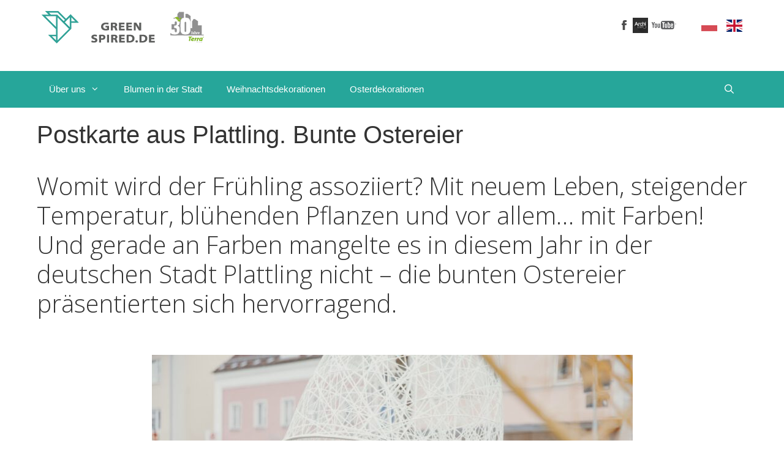

--- FILE ---
content_type: text/html; charset=UTF-8
request_url: https://greenspired.de/postkarte-aus-plattling-bunte-ostereier/
body_size: 16084
content:
<!DOCTYPE html>
<html lang="de" prefix="og: https://ogp.me/ns#">
<head>
	<meta charset="UTF-8">
	<link rel="profile" href="https://gmpg.org/xfn/11">
		<style>img:is([sizes="auto" i], [sizes^="auto," i]) { contain-intrinsic-size: 3000px 1500px }</style>
	
<!-- Google Tag Manager by PYS -->
<script data-cfasync="false" data-pagespeed-no-defer>
	var pys_datalayer_name = "dataLayer";
	window.dataLayer = window.dataLayer || [];</script> 
<!-- End Google Tag Manager by PYS -->
<!-- Suchmaschinen-Optimierung durch Rank Math PRO - https://rankmath.com/ -->
<title>Postkarte aus Plattling. Bunte Ostereier - Greenspired</title>
<meta name="robots" content="index, follow, max-snippet:-1, max-video-preview:-1, max-image-preview:large"/>
<link rel="canonical" href="https://greenspired.de/postkarte-aus-plattling-bunte-ostereier/" />
<meta property="og:locale" content="de_DE" />
<meta property="og:type" content="article" />
<meta property="og:title" content="Postkarte aus Plattling. Bunte Ostereier - Greenspired" />
<meta property="og:description" content="Womit wird der Frühling assoziiert? Mit neuem Leben, steigender Temperatur, blühenden Pflanzen und vor allem&#8230; mit Farben! Und gerade an Farben mangelte es in diesem Jahr in der deutschen Stadt Plattling nicht &#8211; die bunten Ostereier präsentierten sich hervorragend. Kleine Stadt, große Wirkung! Plattling liegt im Südosten Deutschlands. Obwohl sie nicht zu den bevölkerungsreichsten Städten ... &lt;a title=&quot;Postkarte aus Plattling. Bunte Ostereier&quot; class=&quot;read-more&quot; href=&quot;https://greenspired.de/postkarte-aus-plattling-bunte-ostereier/&quot; aria-label=&quot;More on Postkarte aus Plattling. Bunte Ostereier&quot;&gt;Weiterlesen&lt;/a&gt;" />
<meta property="og:url" content="https://greenspired.de/postkarte-aus-plattling-bunte-ostereier/" />
<meta property="og:site_name" content="Greenspired" />
<meta property="article:tag" content="Ajour-Ostereier" />
<meta property="article:tag" content="Bunte Ostereier" />
<meta property="article:tag" content="Plattling" />
<meta property="article:section" content="Osterdekorationen" />
<meta property="og:updated_time" content="2022-02-15T10:29:29+01:00" />
<meta property="og:image" content="https://greenspired.de/wp-content/uploads/2021/04/Bunte-Ostereier-Stadt-Plattling-5-683x1024-3-785x523.jpg" />
<meta property="og:image:secure_url" content="https://greenspired.de/wp-content/uploads/2021/04/Bunte-Ostereier-Stadt-Plattling-5-683x1024-3-785x523.jpg" />
<meta property="og:image:alt" content="Postkarte aus Plattling. Bunte Ostereier" />
<meta property="article:published_time" content="2021-04-26T14:21:04+02:00" />
<meta property="article:modified_time" content="2022-02-15T10:29:29+01:00" />
<meta name="twitter:card" content="summary_large_image" />
<meta name="twitter:title" content="Postkarte aus Plattling. Bunte Ostereier - Greenspired" />
<meta name="twitter:description" content="Womit wird der Frühling assoziiert? Mit neuem Leben, steigender Temperatur, blühenden Pflanzen und vor allem&#8230; mit Farben! Und gerade an Farben mangelte es in diesem Jahr in der deutschen Stadt Plattling nicht &#8211; die bunten Ostereier präsentierten sich hervorragend. Kleine Stadt, große Wirkung! Plattling liegt im Südosten Deutschlands. Obwohl sie nicht zu den bevölkerungsreichsten Städten ... &lt;a title=&quot;Postkarte aus Plattling. Bunte Ostereier&quot; class=&quot;read-more&quot; href=&quot;https://greenspired.de/postkarte-aus-plattling-bunte-ostereier/&quot; aria-label=&quot;More on Postkarte aus Plattling. Bunte Ostereier&quot;&gt;Weiterlesen&lt;/a&gt;" />
<meta name="twitter:image" content="https://greenspired.de/wp-content/uploads/2021/04/Bunte-Ostereier-Stadt-Plattling-5-683x1024-3-785x523.jpg" />
<meta name="twitter:label1" content="Verfasst von" />
<meta name="twitter:data1" content="Greenspired" />
<meta name="twitter:label2" content="Lesedauer" />
<meta name="twitter:data2" content="1 Minute" />
<script type="application/ld+json" class="rank-math-schema">{"@context":"https://schema.org","@graph":[{"@type":"Organization","@id":"https://greenspired.de/#organization","name":"Greenspired","url":"https://greenspired.de"},{"@type":"WebSite","@id":"https://greenspired.de/#website","url":"https://greenspired.de","name":"Greenspired","publisher":{"@id":"https://greenspired.de/#organization"},"inLanguage":"de"},{"@type":"ImageObject","@id":"https://greenspired.de/wp-content/uploads/2021/04/Bunte-Ostereier-Stadt-Plattling-5-683x1024-3-785x523.jpg","url":"https://greenspired.de/wp-content/uploads/2021/04/Bunte-Ostereier-Stadt-Plattling-5-683x1024-3-785x523.jpg","width":"200","height":"200","inLanguage":"de"},{"@type":"WebPage","@id":"https://greenspired.de/postkarte-aus-plattling-bunte-ostereier/#webpage","url":"https://greenspired.de/postkarte-aus-plattling-bunte-ostereier/","name":"Postkarte aus Plattling. Bunte Ostereier - Greenspired","datePublished":"2021-04-26T14:21:04+02:00","dateModified":"2022-02-15T10:29:29+01:00","isPartOf":{"@id":"https://greenspired.de/#website"},"primaryImageOfPage":{"@id":"https://greenspired.de/wp-content/uploads/2021/04/Bunte-Ostereier-Stadt-Plattling-5-683x1024-3-785x523.jpg"},"inLanguage":"de"},{"@type":"Person","@id":"https://greenspired.de/author/natalia/","name":"Greenspired","url":"https://greenspired.de/author/natalia/","image":{"@type":"ImageObject","@id":"https://secure.gravatar.com/avatar/c7671453c6f55d31aece9d44f3dea62a834ebda387780e64da694f2dc6d706f6?s=96&amp;d=mm&amp;r=g","url":"https://secure.gravatar.com/avatar/c7671453c6f55d31aece9d44f3dea62a834ebda387780e64da694f2dc6d706f6?s=96&amp;d=mm&amp;r=g","caption":"Greenspired","inLanguage":"de"},"worksFor":{"@id":"https://greenspired.de/#organization"}},{"@type":"BlogPosting","headline":"Postkarte aus Plattling. Bunte Ostereier - Greenspired","datePublished":"2021-04-26T14:21:04+02:00","dateModified":"2022-02-15T10:29:29+01:00","author":{"@id":"https://greenspired.de/author/natalia/","name":"Greenspired"},"publisher":{"@id":"https://greenspired.de/#organization"},"description":"Plattling liegt im S\u00fcdosten Deutschlands. Obwohl sie nicht zu den bev\u00f6lkerungsreichsten St\u00e4dten geh\u00f6rt und auch keine besonders gro\u00dfe Fl\u00e4che hat, hebt sie sich von anderen St\u00e4dten durch ihre bezaubernden Osterdekorationen ab. Wie ist das m\u00f6glich? Im Fr\u00fchling wurde die Entscheidung \u00fcber die Einf\u00fchrung neuer Dekorationen in den Stadtraum getroffen. Die bunten Ostereier waren ein Schuss ins Schwarze! Dies beweist, dass sich auch kleinere St\u00e4dte saisonale Elemente leisten k\u00f6nnen. Besonders gut bew\u00e4hren sich die Dekorationen, die sich durch eine hohe Best\u00e4ndigkeit auszeichnen, was eine langj\u00e4hrige Nutzung garantiert. Auf diese Weise werden die Kosten zeitlich verteilt \u2013 von einmal ausgegebenen Finanzmitteln profitiert man viele Jahre lang.","name":"Postkarte aus Plattling. Bunte Ostereier - Greenspired","@id":"https://greenspired.de/postkarte-aus-plattling-bunte-ostereier/#richSnippet","isPartOf":{"@id":"https://greenspired.de/postkarte-aus-plattling-bunte-ostereier/#webpage"},"image":{"@id":"https://greenspired.de/wp-content/uploads/2021/04/Bunte-Ostereier-Stadt-Plattling-5-683x1024-3-785x523.jpg"},"inLanguage":"de","mainEntityOfPage":{"@id":"https://greenspired.de/postkarte-aus-plattling-bunte-ostereier/#webpage"}}]}</script>
<!-- /Rank Math WordPress SEO Plugin -->

<link rel='dns-prefetch' href='//fonts.googleapis.com' />
<link href='https://fonts.gstatic.com' crossorigin rel='preconnect' />
<link rel="alternate" type="application/rss+xml" title="Greenspired &raquo; Feed" href="https://greenspired.de/feed/" />
<link rel="alternate" type="application/rss+xml" title="Greenspired &raquo; Kommentar-Feed" href="https://greenspired.de/comments/feed/" />
<link rel="alternate" type="application/rss+xml" title="Greenspired &raquo; Postkarte aus Plattling. Bunte Ostereier-Kommentar-Feed" href="https://greenspired.de/postkarte-aus-plattling-bunte-ostereier/feed/" />
<script>
window._wpemojiSettings = {"baseUrl":"https:\/\/s.w.org\/images\/core\/emoji\/16.0.1\/72x72\/","ext":".png","svgUrl":"https:\/\/s.w.org\/images\/core\/emoji\/16.0.1\/svg\/","svgExt":".svg","source":{"concatemoji":"https:\/\/greenspired.de\/wp-includes\/js\/wp-emoji-release.min.js?ver=6.8.3"}};
/*! This file is auto-generated */
!function(s,n){var o,i,e;function c(e){try{var t={supportTests:e,timestamp:(new Date).valueOf()};sessionStorage.setItem(o,JSON.stringify(t))}catch(e){}}function p(e,t,n){e.clearRect(0,0,e.canvas.width,e.canvas.height),e.fillText(t,0,0);var t=new Uint32Array(e.getImageData(0,0,e.canvas.width,e.canvas.height).data),a=(e.clearRect(0,0,e.canvas.width,e.canvas.height),e.fillText(n,0,0),new Uint32Array(e.getImageData(0,0,e.canvas.width,e.canvas.height).data));return t.every(function(e,t){return e===a[t]})}function u(e,t){e.clearRect(0,0,e.canvas.width,e.canvas.height),e.fillText(t,0,0);for(var n=e.getImageData(16,16,1,1),a=0;a<n.data.length;a++)if(0!==n.data[a])return!1;return!0}function f(e,t,n,a){switch(t){case"flag":return n(e,"\ud83c\udff3\ufe0f\u200d\u26a7\ufe0f","\ud83c\udff3\ufe0f\u200b\u26a7\ufe0f")?!1:!n(e,"\ud83c\udde8\ud83c\uddf6","\ud83c\udde8\u200b\ud83c\uddf6")&&!n(e,"\ud83c\udff4\udb40\udc67\udb40\udc62\udb40\udc65\udb40\udc6e\udb40\udc67\udb40\udc7f","\ud83c\udff4\u200b\udb40\udc67\u200b\udb40\udc62\u200b\udb40\udc65\u200b\udb40\udc6e\u200b\udb40\udc67\u200b\udb40\udc7f");case"emoji":return!a(e,"\ud83e\udedf")}return!1}function g(e,t,n,a){var r="undefined"!=typeof WorkerGlobalScope&&self instanceof WorkerGlobalScope?new OffscreenCanvas(300,150):s.createElement("canvas"),o=r.getContext("2d",{willReadFrequently:!0}),i=(o.textBaseline="top",o.font="600 32px Arial",{});return e.forEach(function(e){i[e]=t(o,e,n,a)}),i}function t(e){var t=s.createElement("script");t.src=e,t.defer=!0,s.head.appendChild(t)}"undefined"!=typeof Promise&&(o="wpEmojiSettingsSupports",i=["flag","emoji"],n.supports={everything:!0,everythingExceptFlag:!0},e=new Promise(function(e){s.addEventListener("DOMContentLoaded",e,{once:!0})}),new Promise(function(t){var n=function(){try{var e=JSON.parse(sessionStorage.getItem(o));if("object"==typeof e&&"number"==typeof e.timestamp&&(new Date).valueOf()<e.timestamp+604800&&"object"==typeof e.supportTests)return e.supportTests}catch(e){}return null}();if(!n){if("undefined"!=typeof Worker&&"undefined"!=typeof OffscreenCanvas&&"undefined"!=typeof URL&&URL.createObjectURL&&"undefined"!=typeof Blob)try{var e="postMessage("+g.toString()+"("+[JSON.stringify(i),f.toString(),p.toString(),u.toString()].join(",")+"));",a=new Blob([e],{type:"text/javascript"}),r=new Worker(URL.createObjectURL(a),{name:"wpTestEmojiSupports"});return void(r.onmessage=function(e){c(n=e.data),r.terminate(),t(n)})}catch(e){}c(n=g(i,f,p,u))}t(n)}).then(function(e){for(var t in e)n.supports[t]=e[t],n.supports.everything=n.supports.everything&&n.supports[t],"flag"!==t&&(n.supports.everythingExceptFlag=n.supports.everythingExceptFlag&&n.supports[t]);n.supports.everythingExceptFlag=n.supports.everythingExceptFlag&&!n.supports.flag,n.DOMReady=!1,n.readyCallback=function(){n.DOMReady=!0}}).then(function(){return e}).then(function(){var e;n.supports.everything||(n.readyCallback(),(e=n.source||{}).concatemoji?t(e.concatemoji):e.wpemoji&&e.twemoji&&(t(e.twemoji),t(e.wpemoji)))}))}((window,document),window._wpemojiSettings);
</script>
<link rel='stylesheet' id='generate-fonts-css' href='//fonts.googleapis.com/css?family=Open+Sans:300,300italic,regular,italic,600,600italic,700,700italic,800,800italic' media='all' />
<style id='wp-emoji-styles-inline-css'>

	img.wp-smiley, img.emoji {
		display: inline !important;
		border: none !important;
		box-shadow: none !important;
		height: 1em !important;
		width: 1em !important;
		margin: 0 0.07em !important;
		vertical-align: -0.1em !important;
		background: none !important;
		padding: 0 !important;
	}
</style>
<link rel='stylesheet' id='wp-block-library-css' href='https://greenspired.de/wp-includes/css/dist/block-library/style.min.css?ver=6.8.3' media='all' />
<style id='classic-theme-styles-inline-css'>
/*! This file is auto-generated */
.wp-block-button__link{color:#fff;background-color:#32373c;border-radius:9999px;box-shadow:none;text-decoration:none;padding:calc(.667em + 2px) calc(1.333em + 2px);font-size:1.125em}.wp-block-file__button{background:#32373c;color:#fff;text-decoration:none}
</style>
<style id='global-styles-inline-css'>
:root{--wp--preset--aspect-ratio--square: 1;--wp--preset--aspect-ratio--4-3: 4/3;--wp--preset--aspect-ratio--3-4: 3/4;--wp--preset--aspect-ratio--3-2: 3/2;--wp--preset--aspect-ratio--2-3: 2/3;--wp--preset--aspect-ratio--16-9: 16/9;--wp--preset--aspect-ratio--9-16: 9/16;--wp--preset--color--black: #000000;--wp--preset--color--cyan-bluish-gray: #abb8c3;--wp--preset--color--white: #ffffff;--wp--preset--color--pale-pink: #f78da7;--wp--preset--color--vivid-red: #cf2e2e;--wp--preset--color--luminous-vivid-orange: #ff6900;--wp--preset--color--luminous-vivid-amber: #fcb900;--wp--preset--color--light-green-cyan: #7bdcb5;--wp--preset--color--vivid-green-cyan: #00d084;--wp--preset--color--pale-cyan-blue: #8ed1fc;--wp--preset--color--vivid-cyan-blue: #0693e3;--wp--preset--color--vivid-purple: #9b51e0;--wp--preset--gradient--vivid-cyan-blue-to-vivid-purple: linear-gradient(135deg,rgba(6,147,227,1) 0%,rgb(155,81,224) 100%);--wp--preset--gradient--light-green-cyan-to-vivid-green-cyan: linear-gradient(135deg,rgb(122,220,180) 0%,rgb(0,208,130) 100%);--wp--preset--gradient--luminous-vivid-amber-to-luminous-vivid-orange: linear-gradient(135deg,rgba(252,185,0,1) 0%,rgba(255,105,0,1) 100%);--wp--preset--gradient--luminous-vivid-orange-to-vivid-red: linear-gradient(135deg,rgba(255,105,0,1) 0%,rgb(207,46,46) 100%);--wp--preset--gradient--very-light-gray-to-cyan-bluish-gray: linear-gradient(135deg,rgb(238,238,238) 0%,rgb(169,184,195) 100%);--wp--preset--gradient--cool-to-warm-spectrum: linear-gradient(135deg,rgb(74,234,220) 0%,rgb(151,120,209) 20%,rgb(207,42,186) 40%,rgb(238,44,130) 60%,rgb(251,105,98) 80%,rgb(254,248,76) 100%);--wp--preset--gradient--blush-light-purple: linear-gradient(135deg,rgb(255,206,236) 0%,rgb(152,150,240) 100%);--wp--preset--gradient--blush-bordeaux: linear-gradient(135deg,rgb(254,205,165) 0%,rgb(254,45,45) 50%,rgb(107,0,62) 100%);--wp--preset--gradient--luminous-dusk: linear-gradient(135deg,rgb(255,203,112) 0%,rgb(199,81,192) 50%,rgb(65,88,208) 100%);--wp--preset--gradient--pale-ocean: linear-gradient(135deg,rgb(255,245,203) 0%,rgb(182,227,212) 50%,rgb(51,167,181) 100%);--wp--preset--gradient--electric-grass: linear-gradient(135deg,rgb(202,248,128) 0%,rgb(113,206,126) 100%);--wp--preset--gradient--midnight: linear-gradient(135deg,rgb(2,3,129) 0%,rgb(40,116,252) 100%);--wp--preset--font-size--small: 13px;--wp--preset--font-size--medium: 20px;--wp--preset--font-size--large: 36px;--wp--preset--font-size--x-large: 42px;--wp--preset--spacing--20: 0.44rem;--wp--preset--spacing--30: 0.67rem;--wp--preset--spacing--40: 1rem;--wp--preset--spacing--50: 1.5rem;--wp--preset--spacing--60: 2.25rem;--wp--preset--spacing--70: 3.38rem;--wp--preset--spacing--80: 5.06rem;--wp--preset--shadow--natural: 6px 6px 9px rgba(0, 0, 0, 0.2);--wp--preset--shadow--deep: 12px 12px 50px rgba(0, 0, 0, 0.4);--wp--preset--shadow--sharp: 6px 6px 0px rgba(0, 0, 0, 0.2);--wp--preset--shadow--outlined: 6px 6px 0px -3px rgba(255, 255, 255, 1), 6px 6px rgba(0, 0, 0, 1);--wp--preset--shadow--crisp: 6px 6px 0px rgba(0, 0, 0, 1);}:where(.is-layout-flex){gap: 0.5em;}:where(.is-layout-grid){gap: 0.5em;}body .is-layout-flex{display: flex;}.is-layout-flex{flex-wrap: wrap;align-items: center;}.is-layout-flex > :is(*, div){margin: 0;}body .is-layout-grid{display: grid;}.is-layout-grid > :is(*, div){margin: 0;}:where(.wp-block-columns.is-layout-flex){gap: 2em;}:where(.wp-block-columns.is-layout-grid){gap: 2em;}:where(.wp-block-post-template.is-layout-flex){gap: 1.25em;}:where(.wp-block-post-template.is-layout-grid){gap: 1.25em;}.has-black-color{color: var(--wp--preset--color--black) !important;}.has-cyan-bluish-gray-color{color: var(--wp--preset--color--cyan-bluish-gray) !important;}.has-white-color{color: var(--wp--preset--color--white) !important;}.has-pale-pink-color{color: var(--wp--preset--color--pale-pink) !important;}.has-vivid-red-color{color: var(--wp--preset--color--vivid-red) !important;}.has-luminous-vivid-orange-color{color: var(--wp--preset--color--luminous-vivid-orange) !important;}.has-luminous-vivid-amber-color{color: var(--wp--preset--color--luminous-vivid-amber) !important;}.has-light-green-cyan-color{color: var(--wp--preset--color--light-green-cyan) !important;}.has-vivid-green-cyan-color{color: var(--wp--preset--color--vivid-green-cyan) !important;}.has-pale-cyan-blue-color{color: var(--wp--preset--color--pale-cyan-blue) !important;}.has-vivid-cyan-blue-color{color: var(--wp--preset--color--vivid-cyan-blue) !important;}.has-vivid-purple-color{color: var(--wp--preset--color--vivid-purple) !important;}.has-black-background-color{background-color: var(--wp--preset--color--black) !important;}.has-cyan-bluish-gray-background-color{background-color: var(--wp--preset--color--cyan-bluish-gray) !important;}.has-white-background-color{background-color: var(--wp--preset--color--white) !important;}.has-pale-pink-background-color{background-color: var(--wp--preset--color--pale-pink) !important;}.has-vivid-red-background-color{background-color: var(--wp--preset--color--vivid-red) !important;}.has-luminous-vivid-orange-background-color{background-color: var(--wp--preset--color--luminous-vivid-orange) !important;}.has-luminous-vivid-amber-background-color{background-color: var(--wp--preset--color--luminous-vivid-amber) !important;}.has-light-green-cyan-background-color{background-color: var(--wp--preset--color--light-green-cyan) !important;}.has-vivid-green-cyan-background-color{background-color: var(--wp--preset--color--vivid-green-cyan) !important;}.has-pale-cyan-blue-background-color{background-color: var(--wp--preset--color--pale-cyan-blue) !important;}.has-vivid-cyan-blue-background-color{background-color: var(--wp--preset--color--vivid-cyan-blue) !important;}.has-vivid-purple-background-color{background-color: var(--wp--preset--color--vivid-purple) !important;}.has-black-border-color{border-color: var(--wp--preset--color--black) !important;}.has-cyan-bluish-gray-border-color{border-color: var(--wp--preset--color--cyan-bluish-gray) !important;}.has-white-border-color{border-color: var(--wp--preset--color--white) !important;}.has-pale-pink-border-color{border-color: var(--wp--preset--color--pale-pink) !important;}.has-vivid-red-border-color{border-color: var(--wp--preset--color--vivid-red) !important;}.has-luminous-vivid-orange-border-color{border-color: var(--wp--preset--color--luminous-vivid-orange) !important;}.has-luminous-vivid-amber-border-color{border-color: var(--wp--preset--color--luminous-vivid-amber) !important;}.has-light-green-cyan-border-color{border-color: var(--wp--preset--color--light-green-cyan) !important;}.has-vivid-green-cyan-border-color{border-color: var(--wp--preset--color--vivid-green-cyan) !important;}.has-pale-cyan-blue-border-color{border-color: var(--wp--preset--color--pale-cyan-blue) !important;}.has-vivid-cyan-blue-border-color{border-color: var(--wp--preset--color--vivid-cyan-blue) !important;}.has-vivid-purple-border-color{border-color: var(--wp--preset--color--vivid-purple) !important;}.has-vivid-cyan-blue-to-vivid-purple-gradient-background{background: var(--wp--preset--gradient--vivid-cyan-blue-to-vivid-purple) !important;}.has-light-green-cyan-to-vivid-green-cyan-gradient-background{background: var(--wp--preset--gradient--light-green-cyan-to-vivid-green-cyan) !important;}.has-luminous-vivid-amber-to-luminous-vivid-orange-gradient-background{background: var(--wp--preset--gradient--luminous-vivid-amber-to-luminous-vivid-orange) !important;}.has-luminous-vivid-orange-to-vivid-red-gradient-background{background: var(--wp--preset--gradient--luminous-vivid-orange-to-vivid-red) !important;}.has-very-light-gray-to-cyan-bluish-gray-gradient-background{background: var(--wp--preset--gradient--very-light-gray-to-cyan-bluish-gray) !important;}.has-cool-to-warm-spectrum-gradient-background{background: var(--wp--preset--gradient--cool-to-warm-spectrum) !important;}.has-blush-light-purple-gradient-background{background: var(--wp--preset--gradient--blush-light-purple) !important;}.has-blush-bordeaux-gradient-background{background: var(--wp--preset--gradient--blush-bordeaux) !important;}.has-luminous-dusk-gradient-background{background: var(--wp--preset--gradient--luminous-dusk) !important;}.has-pale-ocean-gradient-background{background: var(--wp--preset--gradient--pale-ocean) !important;}.has-electric-grass-gradient-background{background: var(--wp--preset--gradient--electric-grass) !important;}.has-midnight-gradient-background{background: var(--wp--preset--gradient--midnight) !important;}.has-small-font-size{font-size: var(--wp--preset--font-size--small) !important;}.has-medium-font-size{font-size: var(--wp--preset--font-size--medium) !important;}.has-large-font-size{font-size: var(--wp--preset--font-size--large) !important;}.has-x-large-font-size{font-size: var(--wp--preset--font-size--x-large) !important;}
:where(.wp-block-post-template.is-layout-flex){gap: 1.25em;}:where(.wp-block-post-template.is-layout-grid){gap: 1.25em;}
:where(.wp-block-columns.is-layout-flex){gap: 2em;}:where(.wp-block-columns.is-layout-grid){gap: 2em;}
:root :where(.wp-block-pullquote){font-size: 1.5em;line-height: 1.6;}
</style>
<link rel='stylesheet' id='esg-plugin-settings-css' href='https://greenspired.de/wp-content/plugins/essential-grid/public/assets/css/settings.css?ver=3.0.12' media='all' />
<link rel='stylesheet' id='generate-style-grid-css' href='https://greenspired.de/wp-content/themes/generatepress-old/assets/css/unsemantic-grid.min.css?ver=3.0.4' media='all' />
<link rel='stylesheet' id='generate-style-css' href='https://greenspired.de/wp-content/themes/generatepress-old/assets/css/style.min.css?ver=3.0.4' media='all' />
<style id='generate-style-inline-css'>
body{background-color:#ffffff;color:#333333;}a{color:#333333;}a:hover, a:focus, a:active{color:#7f7f7f;}body .grid-container{max-width:1160px;}.wp-block-group__inner-container{max-width:1160px;margin-left:auto;margin-right:auto;}.generate-back-to-top{font-size:20px;border-radius:3px;position:fixed;bottom:30px;right:30px;line-height:40px;width:40px;text-align:center;z-index:10;transition:opacity 300ms ease-in-out;}.navigation-search{position:absolute;left:-99999px;pointer-events:none;visibility:hidden;z-index:20;width:100%;top:0;transition:opacity 100ms ease-in-out;opacity:0;}.navigation-search.nav-search-active{left:0;right:0;pointer-events:auto;visibility:visible;opacity:1;}.navigation-search input[type="search"]{outline:0;border:0;vertical-align:bottom;line-height:1;opacity:0.9;width:100%;z-index:20;border-radius:0;-webkit-appearance:none;height:60px;}.navigation-search input::-ms-clear{display:none;width:0;height:0;}.navigation-search input::-ms-reveal{display:none;width:0;height:0;}.navigation-search input::-webkit-search-decoration, .navigation-search input::-webkit-search-cancel-button, .navigation-search input::-webkit-search-results-button, .navigation-search input::-webkit-search-results-decoration{display:none;}.main-navigation li.search-item{z-index:21;}li.search-item.active{transition:opacity 100ms ease-in-out;}.nav-left-sidebar .main-navigation li.search-item.active,.nav-right-sidebar .main-navigation li.search-item.active{width:auto;display:inline-block;float:right;}.gen-sidebar-nav .navigation-search{top:auto;bottom:0;}body, button, input, select, textarea{font-family:"Open Sans", sans-serif;font-size:18px;}body{line-height:1.5;}.entry-content > [class*="wp-block-"]:not(:last-child){margin-bottom:1.5em;}.main-title{font-size:45px;}.main-navigation .main-nav ul ul li a{font-size:14px;}.sidebar .widget, .footer-widgets .widget{font-size:17px;}h1{font-weight:300;font-size:40px;}h2{font-weight:300;font-size:30px;}h3{font-size:20px;}h4{font-size:inherit;}h5{font-size:inherit;}@media (max-width:768px){.main-title{font-size:30px;}h1{font-size:30px;}h2{font-size:25px;}}.top-bar{background-color:#636363;color:#ffffff;}.top-bar a{color:#ffffff;}.top-bar a:hover{color:#303030;}.site-header{background-color:#ffffff;color:#3a3a3a;}.site-header a{color:#3a3a3a;}.main-title a,.main-title a:hover{color:#222222;}.site-description{color:#757575;}.main-navigation,.main-navigation ul ul{background-color:#222222;}.main-navigation .main-nav ul li a,.menu-toggle, .main-navigation .menu-bar-items{color:#ffffff;}.main-navigation .main-nav ul li:hover > a,.main-navigation .main-nav ul li:focus > a, .main-navigation .main-nav ul li.sfHover > a, .main-navigation .menu-bar-item:hover > a, .main-navigation .menu-bar-item.sfHover > a{color:#ffffff;background-color:#3f3f3f;}button.menu-toggle:hover,button.menu-toggle:focus,.main-navigation .mobile-bar-items a,.main-navigation .mobile-bar-items a:hover,.main-navigation .mobile-bar-items a:focus{color:#ffffff;}.main-navigation .main-nav ul li[class*="current-menu-"] > a{color:#ffffff;background-color:#3f3f3f;}.main-navigation .main-nav ul li[class*="current-menu-"] > a:hover,.main-navigation .main-nav ul li[class*="current-menu-"].sfHover > a{color:#ffffff;background-color:#3f3f3f;}.navigation-search input[type="search"],.navigation-search input[type="search"]:active, .navigation-search input[type="search"]:focus, .main-navigation .main-nav ul li.search-item.active > a, .main-navigation .menu-bar-items .search-item.active > a{color:#ffffff;background-color:#3f3f3f;}.main-navigation ul ul{background-color:#3f3f3f;}.main-navigation .main-nav ul ul li a{color:#ffffff;}.main-navigation .main-nav ul ul li:hover > a,.main-navigation .main-nav ul ul li:focus > a,.main-navigation .main-nav ul ul li.sfHover > a{color:#ffffff;background-color:#4f4f4f;}.main-navigation .main-nav ul ul li[class*="current-menu-"] > a{color:#ffffff;background-color:#4f4f4f;}.main-navigation .main-nav ul ul li[class*="current-menu-"] > a:hover,.main-navigation .main-nav ul ul li[class*="current-menu-"].sfHover > a{color:#ffffff;background-color:#4f4f4f;}.separate-containers .inside-article, .separate-containers .comments-area, .separate-containers .page-header, .one-container .container, .separate-containers .paging-navigation, .inside-page-header{background-color:#ffffff;}.entry-meta{color:#595959;}.entry-meta a{color:#595959;}.entry-meta a:hover{color:#1e73be;}.sidebar .widget{background-color:#ffffff;}.sidebar .widget .widget-title{color:#000000;}.footer-widgets{background-color:#ffffff;}.footer-widgets .widget-title{color:#000000;}.site-info{color:#ffffff;background-color:#222222;}.site-info a{color:#ffffff;}.site-info a:hover{color:#606060;}.footer-bar .widget_nav_menu .current-menu-item a{color:#606060;}input[type="text"],input[type="email"],input[type="url"],input[type="password"],input[type="search"],input[type="tel"],input[type="number"],textarea,select{color:#666666;background-color:#fafafa;border-color:#cccccc;}input[type="text"]:focus,input[type="email"]:focus,input[type="url"]:focus,input[type="password"]:focus,input[type="search"]:focus,input[type="tel"]:focus,input[type="number"]:focus,textarea:focus,select:focus{color:#666666;background-color:#ffffff;border-color:#bfbfbf;}button,html input[type="button"],input[type="reset"],input[type="submit"],a.button,a.wp-block-button__link:not(.has-background){color:#ffffff;background-color:#666666;}button:hover,html input[type="button"]:hover,input[type="reset"]:hover,input[type="submit"]:hover,a.button:hover,button:focus,html input[type="button"]:focus,input[type="reset"]:focus,input[type="submit"]:focus,a.button:focus,a.wp-block-button__link:not(.has-background):active,a.wp-block-button__link:not(.has-background):focus,a.wp-block-button__link:not(.has-background):hover{color:#ffffff;background-color:#3f3f3f;}a.generate-back-to-top{background-color:rgba( 0,0,0,0.4 );color:#ffffff;}a.generate-back-to-top:hover,a.generate-back-to-top:focus{background-color:rgba( 0,0,0,0.6 );color:#ffffff;}@media (max-width:768px){.main-navigation .menu-bar-item:hover > a, .main-navigation .menu-bar-item.sfHover > a{background:none;color:#ffffff;}}.inside-top-bar{padding:10px;}.inside-header{padding:40px;}.site-main .wp-block-group__inner-container{padding:40px;}.entry-content .alignwide, body:not(.no-sidebar) .entry-content .alignfull{margin-left:-40px;width:calc(100% + 80px);max-width:calc(100% + 80px);}.rtl .menu-item-has-children .dropdown-menu-toggle{padding-left:20px;}.rtl .main-navigation .main-nav ul li.menu-item-has-children > a{padding-right:20px;}.site-info{padding:20px;}@media (max-width:768px){.separate-containers .inside-article, .separate-containers .comments-area, .separate-containers .page-header, .separate-containers .paging-navigation, .one-container .site-content, .inside-page-header{padding:30px;}.site-main .wp-block-group__inner-container{padding:30px;}.site-info{padding-right:10px;padding-left:10px;}.entry-content .alignwide, body:not(.no-sidebar) .entry-content .alignfull{margin-left:-30px;width:calc(100% + 60px);max-width:calc(100% + 60px);}}.one-container .sidebar .widget{padding:0px;}@media (max-width:768px){.main-navigation .menu-toggle,.main-navigation .mobile-bar-items,.sidebar-nav-mobile:not(#sticky-placeholder){display:block;}.main-navigation ul,.gen-sidebar-nav{display:none;}[class*="nav-float-"] .site-header .inside-header > *{float:none;clear:both;}}
</style>
<link rel='stylesheet' id='generate-mobile-style-css' href='https://greenspired.de/wp-content/themes/generatepress-old/assets/css/mobile.min.css?ver=3.0.4' media='all' />
<link rel='stylesheet' id='generate-font-icons-css' href='https://greenspired.de/wp-content/themes/generatepress-old/assets/css/components/font-icons.min.css?ver=3.0.4' media='all' />
<link rel='stylesheet' id='font-awesome-css' href='https://greenspired.de/wp-content/themes/generatepress-old/assets/css/components/font-awesome.min.css?ver=4.7' media='all' />
<link rel='stylesheet' id='tablepress-default-css' href='https://greenspired.de/wp-content/tablepress-combined.min.css?ver=61' media='all' />
<script src="https://greenspired.de/wp-includes/js/jquery/jquery.min.js?ver=3.7.1" id="jquery-core-js"></script>
<script src="https://greenspired.de/wp-includes/js/jquery/jquery-migrate.min.js?ver=3.4.1" id="jquery-migrate-js"></script>
<script src="https://greenspired.de/wp-content/plugins/related-posts-thumbnails/assets/js/front.min.js?ver=4.3.1" id="rpt_front_style-js"></script>
<script src="https://greenspired.de/wp-content/plugins/related-posts-thumbnails/assets/js/lazy-load.js?ver=4.3.1" id="rpt-lazy-load-js"></script>
<link rel="https://api.w.org/" href="https://greenspired.de/wp-json/" /><link rel="alternate" title="JSON" type="application/json" href="https://greenspired.de/wp-json/wp/v2/posts/27739" /><link rel="EditURI" type="application/rsd+xml" title="RSD" href="https://greenspired.de/xmlrpc.php?rsd" />
<meta name="generator" content="WordPress 6.8.3" />
<link rel='shortlink' href='https://greenspired.de/?p=27739' />
<link rel="alternate" title="oEmbed (JSON)" type="application/json+oembed" href="https://greenspired.de/wp-json/oembed/1.0/embed?url=https%3A%2F%2Fgreenspired.de%2Fpostkarte-aus-plattling-bunte-ostereier%2F" />
<link rel="alternate" title="oEmbed (XML)" type="text/xml+oembed" href="https://greenspired.de/wp-json/oembed/1.0/embed?url=https%3A%2F%2Fgreenspired.de%2Fpostkarte-aus-plattling-bunte-ostereier%2F&#038;format=xml" />

		<!-- GA Google Analytics @ https://m0n.co/ga -->
		<script async src="https://www.googletagmanager.com/gtag/js?id=G-FN255S67RT"></script>
		<script>
			window.dataLayer = window.dataLayer || [];
			function gtag(){dataLayer.push(arguments);}
			gtag('js', new Date());
			gtag('config', 'G-FN255S67RT');
		</script>

	        <style>
            #related_posts_thumbnails li {
                border-right: 1px solid #ffffff;
                background-color: #FFFFFF            }

            #related_posts_thumbnails li:hover {
                background-color: #ffffff;
            }

            .relpost_content {
                font-size: 18px;
                color: #009788;
            }

            .relpost-block-single {
                background-color: #FFFFFF;
                border-right: 1px solid #ffffff;
                border-left: 1px solid #ffffff;
                margin-right: -1px;
            }

            .relpost-block-single:hover {
                background-color: #ffffff;
            }
        </style>

        <style type="text/css" id="simple-css-output">.relpost-post-image{ height:226px; width:340px; object-fit: cover;}@media screen and (min-width: 850px) {#related_posts_thumbnails li{text-align:center;width:32%;}}.skip-link{display:none!important;}.tags-links{ font-family: 'Oswald', sans-serif; font-size: 20px; color: #26A69A;}.entry-meta a{ font-family: 'Oswald', sans-serif; font-size: 20px; color: #26A69A;}.entry-meta a:hover{ color:#219187!important;}.posted-on{ display:none!important; }.byline{ display:none!important; }.cat-links{ display:none!important; }#nav-below{ display:none!important; }.main-navigation .main-nav ul li a, .menu-toggle, .main-navigation .mobile-bar-items a{ padding-left: 20px!important;}.main-navigation ul, .menu-toggle li.search-item{ font-family: 'Oswald', sans-serif; font-size: 16px;}a, a:visited{ font-family: 'Oswald', sans-serif;}.menu-item:hover { background-color: #26A69A !important;}.main-navigation .main-nav ul .current-menu-item > a, .main-navigation .main-nav ul .current-menu-parent > a, .main-navigation .main-nav ul .current-menu-ancestor > a { color: #ffffff !important; background-color: #26A69A !important;}.main-navigation ul ul { background-color: #009688 !important;}.main-navigation .main-nav ul li > a:hover, .main-navigation .main-nav ul li > a:focus, .main-navigation .main-nav ul li.sfHover > a { color: #FFFFFF; background-color: #26A69A !important;}.navigation-search input[type="search"], .navigation-search input[type="search"]:active { background-color: #80CBC4 !important; color: #ffffff !important; opacity: 1;}.site-info { background-image: url("https://greenspired.de/footer-background.jpg") !important; background-color: #ffffff !important; padding-top: 30px; padding-bottom: 30px; height: 140px;}.site-info a:hover { color: #ffffff !important;}.copyright { font-size: 13px;}.credits { font-size: 14px; font-family:'Open Sans', sans-serif;}.bird { margin-bottom: 16px;}.widget ul li { float: left; margin-right: 10px; margin-top: 3px;}.menu-item:hover { background-color: transparent !important;}.widget-title { float: left; margin-right: 15px; margin-bottom: 0px !important;}.footer-widgets { padding: 16px 36px 11px 0px !important;}.separate-containers .inside-article, .separate-containers .comments-area, .separate-containers .page-header, .separate-containers .paging-navigation, .one-container .site-content { padding: 0px 0px 40px 0px !important; }.minimal-light .esg-navigationbutton:hover, .minimal-light .esg-filterbutton:hover, .minimal-light .esg-sortbutton:hover, .minimal-light .esg-sortbutton-order:hover, .minimal-light .esg-cartbutton a:hover, .minimal-light .esg-filterbutton.selected { border-radius: 0px !important; background-color: #333333 !important; color: #ffffff !important}.minimal-light .esg-filterbutton, .minimal-light .esg-navigationbutton, .minimal-light .esg-sortbutton, .minimal-light .esg-cartbutton a { border-radius: 0px !important; background-color: #333333 !important; color: #ffffff !important; margin-top: 25px !important; font-family: 'Oswald', sans-serif!important; font-size: 16px;}.inside-header{ padding: 10px 0 10px 0 !important;}.footer-widgets{ text-transform: uppercase; font-family: 'Oswald', sans-serif; color:#333333;}.footer-widgets .widget-title{ font-family: 'Oswald', sans-serif; font-size: 17px; margin-top: 4px; color: #333333; letter-spacing: 1px;}.minimal-light .esg-navigationbutton{ padding: 10px 115px 10px 115px!important; font-size: 16px!important; font-weight: 400!important;}.entry-content{ font-size: 18px;}.comment-respond{ padding-right:5px!important; padding-left:5px!important;}button, html input[type="button"], input[type="reset"], input[type="submit"], .button, .button:visited{ background-color: #ffffff; color: #009788; border: solid 2px; border-color: #009788;}button, html input[type=button], input[type=reset], input[type=submit]{ margin-top: 8px; margin-left: -3px;}button:active, button:focus, button:hover, html input[type=button]:active, html input[type=button]:focus, html input[type=button]:hover, input[type=reset]:active, input[type=reset]:focus, input[type=reset]:hover, input[type=submit]:active, input[type=submit]:focus, input[type=submit]:hover{ background-color: #009788; color: #ffffff;}input[type="text"], input[type="email"], input[type="url"], input[type="password"], input[type="search"], textarea{ background-color: #ffffff;}.wroc-do-listy{ display: inline-block; background-color: #333333; color: #ffffff; text-align: center; padding-top: 20px; padding-bottom: 20px; padding-right: 105px; padding-left: 105px; margin-top: 50px;}/*.wroc-do-listy a, a:visited{ color: #ffffff;}*/@media screen and (max-width: 1250px) { .footer-widgets{ display: none; }}.main-navigation, .main-navigation ul ul{ background-color:#26A69A !important;}.comment-form #author, .comment-form #email, .comment-form #url{ width:100%;}@media screen and (min-width: 1250px) {.supsystic-social-sharing.supsystic-social-sharing-content-align-left:before{ content: "SHARE"; font-size: 14px;}}.supsystic-social-sharing.supsystic-social-sharing-content-align-left{ padding-bottom: 20px; margin-top: -83px; margin-right: -10px; float: right!important;}.clear:after, .clear:before, [class*=content]:after, [class*=content]:before, [class*=site]:after, [class*=site]:before{ position: absolute; margin-left: -71px; padding-top: 10px; font-family: 'Oswald', sans-serif; font-size: 18px; color:#868686 ;}.data{ font-family: 'Oswald', sans-serif; font-size: 14px; color: #868686; margin-top: 8px; position: absolute; padding-left: 2px; text-transform: uppercase;}.entry-title{ padding-left: 0px!important; font-family:'Oswald', sans-serif; font-size: 40px;}hr{ margin-top: 60px; margin-bottom: 0px;}.one-container .inside-article .page-header-content, .one-container .inside-article .page-header-content-single, .one-container .inside-article .page-header-image, .one-container .inside-article .page-header-image-single, .separate-containers .inside-article .page-header-content, .separate-containers .inside-article .page-header-content-single, .separate-containers .inside-article .page-header-image, .separate-containers .inside-article .page-header-image-single{ text-align: center;}.category .supsystic-social-sharing.supsystic-social-sharing-content-align-left{ display: none!important;}.search .supsystic-social-sharing.supsystic-social-sharing-content-align-left{ display: none!important;}.category .post-image{ max-width: 100%!important;}.search .post-image{ max-width: 100%!important;}.read-more-container a{ color: #009788; max-width: 140px; min-width: 140px; font-weight: 300; padding: 8px 24px 8px 24px; border-radius: 1px 1px 1px 1px; background-color: #fff; border-top-width: 2px; border-right-width: 2px; border-bottom-width: 2px; border-left-width: 2px; border-color: #009788; border-style: solid;}.read-more-container a:hover{ color: #fff; max-width: 140px; min-width: 140px; font-weight: 300; padding: 8px 24px 8px 24px; border-radius: 1px 1px 1px 1px; background-color: #009788; border-top-width: 2px; border-right-width: 2px; border-bottom-width: 2px; border-left-width: 2px; border-color: #009788; border-style: solid;}.main-navigation .main-nav ul li a:hover{ background-color: #4DB6AC!important;}.eg-grant-element-3{ font-family:'Oswald', sans-serif!important;}.inside-footer-widgets .inner-padding{ padding-left:20px!important;}@media screen and (min-width: 1250px) { .widget ul li{ margin-right:35px!important; margin-left:35px!important; }}.post hr{ margin-bottom: 20px;}.comment-content{ border:none!important; padding: 30px 0px 0px 0px!important; font-size:14px;}.comment .children{ border:none!imporatant;}.depth-1.parent>.children, .pingback .comment-body, .trackback .comment-body{ border:none!important;}.comment-body{ border-top:none!important; margin-top:30px;}a, a:visited { color: #26A69A !important;}.main-navigation .main-nav ul li a, .menu-toggle { color: #ffffff !important;}.site-branding{display:none;}</style><link rel="pingback" href="https://greenspired.de/xmlrpc.php">
<meta name="viewport" content="width=device-width, initial-scale=1">				<style type="text/css" id="c4wp-checkout-css">
					.woocommerce-checkout .c4wp_captcha_field {
						margin-bottom: 10px;
						margin-top: 15px;
						position: relative;
						display: inline-block;
					}
				</style>
							<style type="text/css" id="c4wp-v3-lp-form-css">
				.login #login, .login #lostpasswordform {
					min-width: 350px !important;
				}
				.wpforms-field-c4wp iframe {
					width: 100% !important;
				}
			</style>
			</head>

<body class="wp-singular post-template-default single single-post postid-27739 single-format-standard wp-embed-responsive wp-theme-generatepress-old no-sidebar nav-below-header separate-containers fluid-header active-footer-widgets-1 nav-search-enabled nav-aligned-left header-aligned-left dropdown-hover" itemtype="https://schema.org/Blog" itemscope>
	<a class="screen-reader-text skip-link" href="#content" title="Zum Inhalt springen">Zum Inhalt springen</a>		<header id="masthead" class="site-header" itemtype="https://schema.org/WPHeader" itemscope>
			<div class="inside-header grid-container grid-parent">
				<div class="site-branding">
						<p class="main-title" itemprop="headline">
					<a href="https://greenspired.de/" rel="home">
						Greenspired
					</a>
				</p>
						
					</div><table style="border:0px!important;"><tr style="border:0px !important;"><td class="mobile-top" style="border:0px!important;"><div class="site-logo"><a href="https://greenspired.de/" title="Inspirowani Natura" rel="home"><img class="header-image" src="https://greenspired.de/wp-content/uploads/2019/02/cropped-cropped-greenspired_logo.png" alt="Inspirowani Natura" title="Greenspired" /></a></div></td><td class="mobile-top" style="text-align:right!important; border:0px!important;"></a></td><td class="mobile-top" style="text-align:right!important;border:0px!important;"><a href="https://www.facebook.com/terragroupde" target="_blank"><img src="https://greenspired.de/facebook.png" alt="facebook"/></a><a href="http://www.archiexpo.com/prod/terra-group-148105.html" target="_blank"><img style="width:25px; margin-right: 5px;" src="https://greenspired.de/wp-content/uploads/2019/10/archiexpo.png" alt="archiexpo"/></a><a href="https://www.youtube.com/channel/UCGVwCI4ppq_dPCFoz569p9w" target="_blank"><img src="https://greenspired.de/youtube.png" alt="youtube"/></a><a href="https://www.inspirowaninatura.pl" target="_blank" style="padding-left:40px;"><img src="https://greenspired.de/flaga_pl.png" alt="greenspired"/></a><a href="https://www.greenspired.eu" target="_blank" style="padding-left:15px;"><img src="https://greenspired.de/flaga_en.png" alt="greenspired English"/></a></td></tr></table>			</div>
		</header>
				<nav id="site-navigation" class="main-navigation sub-menu-right" itemtype="https://schema.org/SiteNavigationElement" itemscope>
			<div class="inside-navigation grid-container grid-parent">
				<form method="get" class="search-form navigation-search" action="https://greenspired.de/">
					<input type="search" class="search-field" value="" name="s" title="Suchen" />
				</form>		<div class="mobile-bar-items">
						<span class="search-item">
				<a aria-label="Suchleiste öffnen" href="#">
									</a>
			</span>
		</div>
						<button class="menu-toggle" aria-controls="primary-menu" aria-expanded="false">
					<span class="mobile-menu">Menü</span>				</button>
				<div id="primary-menu" class="main-nav"><ul id="menu-header" class=" menu sf-menu"><li id="menu-item-24508" class="menu-item menu-item-type-post_type menu-item-object-page menu-item-has-children menu-item-24508"><a href="https://greenspired.de/uber-uns/">Über uns<span role="presentation" class="dropdown-menu-toggle"></span></a>
<ul class="sub-menu">
	<li id="menu-item-27265" class="menu-item menu-item-type-post_type menu-item-object-page menu-item-privacy-policy menu-item-27265"><a rel="privacy-policy" href="https://greenspired.de/impressum/">Impressum</a></li>
</ul>
</li>
<li id="menu-item-24510" class="menu-item menu-item-type-taxonomy menu-item-object-category menu-item-24510"><a href="https://greenspired.de/category/blumeninderstadt/">Blumen in der Stadt</a></li>
<li id="menu-item-24888" class="menu-item menu-item-type-taxonomy menu-item-object-category menu-item-24888"><a href="https://greenspired.de/category/weihnachtsdekorationen/">Weihnachtsdekorationen</a></li>
<li id="menu-item-40037" class="menu-item menu-item-type-taxonomy menu-item-object-category current-post-ancestor current-menu-parent current-post-parent menu-item-40037"><a href="https://greenspired.de/category/osterdekorationen/">Osterdekorationen</a></li>
<li class="search-item menu-item-align-right"><a aria-label="Suchleiste öffnen" href="#"></a></li></ul></div>			</div>
		</nav>
		
	<div id="page" class="site grid-container container hfeed grid-parent">
				<div id="content" class="site-content">
			
	<div id="primary" class="content-area grid-parent mobile-grid-100 grid-100 tablet-grid-100">
		<main id="main" class="site-main">
			
<article id="post-27739" class="post-27739 post type-post status-publish format-standard hentry category-osterdekorationen tag-ajour-ostereier tag-bunte-ostereier tag-plattling" itemtype="https://schema.org/CreativeWork" itemscope>
	<div class="inside-article">
					<header class="entry-header">
				<h1 class="entry-title" itemprop="headline">Postkarte aus Plattling. Bunte Ostereier</h1>		<div class="entry-meta">
			<span class="posted-on"><time class="updated" datetime="2022-02-15T10:29:29+01:00" itemprop="dateModified">15 Februar 2022</time><time class="entry-date published" datetime="2021-04-26T14:21:04+02:00" itemprop="datePublished">26 April 2021</time></span> <span class="byline">von <span class="author vcard" itemprop="author" itemtype="https://schema.org/Person" itemscope><a class="url fn n" href="https://greenspired.de/author/natalia/" title="Alle Beiträge von Greenspired anzeigen" rel="author" itemprop="url"><span class="author-name" itemprop="name">Greenspired</span></a></span></span> 		</div>
					</header>
			
		<div class="entry-content" itemprop="text">
			
<h1 class="wp-block-heading">Womit wird der Frühling assoziiert? Mit neuem Leben, steigender Temperatur, blühenden Pflanzen und vor allem&#8230; mit Farben! Und gerade an Farben mangelte es in diesem Jahr in der deutschen Stadt Plattling nicht &#8211; die bunten Ostereier präsentierten sich hervorragend.</h1>



<span id="more-27739"></span>



<div class="wp-block-image"><figure class="aligncenter size-large"><a href="http://terraeaster.com/easter-new/de/osteregg/" target="_blank" rel="noopener"><img decoding="async" src="https://greenspired.de/wp-content/uploads/2021/04/Bunte-Ostereier-Stadt-Plattling-5-683x1024-3-785x523.jpg" alt="Bunte Ostereier" class="wp-image-27742"/></a></figure></div>



<h2 class="wp-block-heading">Kleine Stadt, große Wirkung!</h2>



<p>Plattling liegt im Südosten Deutschlands. Obwohl sie nicht zu den bevölkerungsreichsten Städten gehört und auch keine besonders große Fläche hat, hebt sie sich von anderen Städten durch ihre bezaubernden Osterdekorationen ab. Wie ist das möglich? Im Frühling wurde die Entscheidung über die Einführung neuer Dekorationen in den Stadtraum getroffen. <strong><a href="http://terraeaster.com/easter-new/de/osteregg/" target="_blank" rel="noreferrer noopener">Die bunten Ostereier</a></strong> waren ein Schuss ins Schwarze! Dies beweist, dass sich auch kleinere Städte saisonale Elemente leisten können. Besonders gut bewähren sich die Dekorationen, die sich durch eine hohe Beständigkeit auszeichnen, was eine langjährige Nutzung garantiert. Auf diese Weise werden die Kosten zeitlich verteilt – von einmal ausgegebenen Finanzmitteln profitiert man viele Jahre lang.</p>



<div class="wp-block-image"><figure class="aligncenter size-large"><a href="http://terraeaster.com/easter-new/de/osteregg/" target="_blank" rel="noopener"><img decoding="async" src="https://greenspired.de/wp-content/uploads/2021/04/Bunte-Ostereier-Stadt-Plattling-5-683x1024-2-683x1024.jpg" alt="Bunte Ostereier" class="wp-image-27741"/></a></figure></div>



<h2 class="wp-block-heading">Bunte Ostereier</h2>



<p>Ostern liegt bereits hinter uns, aber wir erinnern uns gerne an die wunderschönen Dekorationen, welche die Einwohner der europäischen Städte an diesen besonderen Tagen begleiteten. Auf vielen Plätzen erschienen <strong>Ajour-Ostereier</strong> und farbenreiche Dekorationen, die an traditionelle Elemente anknüpfen. Ähnlich war es in Plattling. Bunte Akzente voller Pflanzen sahen märchenhaft aus. Alles dank ihrer originellen Form sowie einer interessanten Lösung &#8211; den ersten Frühlingsbepflanzungen im unteren Teil der Dekoration. Da wir gerade davon sprechen…</p>



<figure class="wp-block-gallery columns-2 is-cropped wp-block-gallery-1 is-layout-flex wp-block-gallery-is-layout-flex"><ul class="blocks-gallery-grid"><li class="blocks-gallery-item"><figure><img decoding="async" src="https://greenspired.de/wp-content/uploads/2021/04/Bunte-Ostereier-Stadt-Plattling-5-683x1024-1.jpg" alt="Bunte Ostereier" data-id="27740" data-full-url="https://greenspired.de/wp-content/uploads/2021/04/Bunte-Ostereier-Stadt-Plattling-5-683x1024-1.jpg" data-link="https://greenspired.de/?attachment_id=27740#main" class="wp-image-27740"/></figure></li><li class="blocks-gallery-item"><figure><img decoding="async" src="https://greenspired.de/wp-content/uploads/2021/04/Bunte-Ostereier-Stadt-Plattling-5-683x1024-4.jpg" alt="Bunte Ostereier" data-id="27743" data-full-url="https://greenspired.de/wp-content/uploads/2021/04/Bunte-Ostereier-Stadt-Plattling-5-683x1024-4.jpg" data-link="https://greenspired.de/?attachment_id=27743#main" class="wp-image-27743"/></figure></li></ul></figure>



<h2 class="wp-block-heading">&#8230;wie wurden die bunten Ostereier bepflanzt?</h2>



<p>Die Bepflanzungen, welche <strong><a href="http://terraeaster.com/easter-new/de/osteregg/" target="_blank" rel="noreferrer noopener">die bunten Ostereier</a></strong> schmücken, sind meist Stiefmütterchen oder Gänseblümchen. Diese unscheinbaren Pflanzen sind eine der besten Blumensorten für die Frühjahrsbepflanzung, weil sie zu den Frühblühern gehören und widerstandsfähig gegen wechselnde Wetterbedingungen sind. Auch wenn der Winter das letzte Wort noch nicht gesprochen hat, sehen die <strong>Ajour-Dekorationen</strong> und die darin gepflanzten Blumen immer noch perfekt aus.</p>
<!-- relpost-thumb-wrapper --><div class="relpost-thumb-wrapper"><!-- filter-class --><div class="relpost-thumb-container"><style>.relpost-block-single-image, .relpost-post-image { margin-bottom: 10px; }</style><h3>Ähnliche Beiträge</h3><!-- related_posts_thumbnails --><ul id="related_posts_thumbnails"><li ><a href="https://greenspired.de/etwas-neues-fuer-den-fruehling-ostereier-die-sie-noch-nicht-kennen/"><img class="relpost-post-image lazy-load" alt="Etwas Neues für den Frühling - Ostereier, die Sie noch nicht kennen!" data-src="https://greenspired.de/wp-content/uploads/2021/02/staedtische-Ostereier-terraeaster-17-300x200.jpg" width="800" height="600" style="aspect-ratio:1/1"/></a><a href="https://greenspired.de/etwas-neues-fuer-den-fruehling-ostereier-die-sie-noch-nicht-kennen/" class="relpost_content"><span class="rpth_list_content"><h2 class="relpost_card_title">Etwas Neues für den Frühling - Ostereier, die Sie noch nicht kennen!</h2></span></a></li><li ><a href="https://greenspired.de/ultimativer-ratgeber-blumentuerme-fuer-alle-jahreszeiten-was-sollten-sie-wissen/"><img class="relpost-post-image lazy-load" alt="Ultimativer Ratgeber: Blumentürme für alle Jahreszeiten. Was sollten Sie wissen?" data-src="https://greenspired.de/wp-content/uploads/Pomaluj-swoje-miasto-barwami-kazdej-pory-roku-Odkryj-Niezrownane-Wieze-Kwiatowe-Doskonale-dekoracje-na-kazda-okazje-1-2048x1703-1-722x600.webp" width="800" height="600" style="aspect-ratio:1/1"/></a><a href="https://greenspired.de/ultimativer-ratgeber-blumentuerme-fuer-alle-jahreszeiten-was-sollten-sie-wissen/" class="relpost_content"><span class="rpth_list_content"><h2 class="relpost_card_title">Ultimativer Ratgeber: Blumentürme für alle Jahreszeiten. Was sollten Sie wissen?</h2></span></a></li><li ><a href="https://greenspired.de/ostereier-xxl-6-wunderbare-soziale-aktionen-in-polen-und-und-vieles-mehr/"><img class="relpost-post-image lazy-load" alt="Ostereier XXL - 6 wunderbare soziale Aktionen in Polen und und vieles mehr!" data-src="https://greenspired.de/wp-content/uploads/000-1-800x533.jpg" width="800" height="600" style="aspect-ratio:1/1"/></a><a href="https://greenspired.de/ostereier-xxl-6-wunderbare-soziale-aktionen-in-polen-und-und-vieles-mehr/" class="relpost_content"><span class="rpth_list_content"><h2 class="relpost_card_title">Ostereier XXL - 6 wunderbare soziale Aktionen in Polen und und vieles mehr!</h2></span></a></li></ul><!-- close related_posts_thumbnails --><div style="clear: both"></div></div><!-- close filter class --></div><!-- close relpost-thumb-wrapper -->		</div>

				<footer class="entry-meta">
			<span class="cat-links"><span class="screen-reader-text">Kategorien </span><a href="https://greenspired.de/category/osterdekorationen/" rel="category tag">Osterdekorationen</a></span> <span class="tags-links"><span class="screen-reader-text">Schlagwörter </span><a href="https://greenspired.de/tag/ajour-ostereier/" rel="tag">Ajour-Ostereier</a>, <a href="https://greenspired.de/tag/bunte-ostereier/" rel="tag">Bunte Ostereier</a>, <a href="https://greenspired.de/tag/plattling/" rel="tag">Plattling</a></span> 		<nav id="nav-below" class="post-navigation">
			<span class="screen-reader-text">Post navigation</span>

			<div class="nav-previous"><span class="prev" title="Vorheriger"><a href="https://greenspired.de/polen-inspiriert-xxl-osterdekorationen-in-polnischen-staedten/" rel="prev">Polen inspiriert &#8211; XXL-Osterdekorationen in polnischen Städten</a></span></div><div class="nav-next"><span class="next" title="Nächster"><a href="https://greenspired.de/anbau-einlage-ihre-unterstuetzung-bei-der-stadtbepflanzung/" rel="next">Anbau-Einlage &#8211; Ihre Unterstützung bei der Stadtbepflanzung</a></span></div>		</nav>
				</footer>
			</div>
</article>

			<div class="comments-area">
				<div id="comments">

		<div id="respond" class="comment-respond">
		<h3 id="reply-title" class="comment-reply-title">Schreibe einen Kommentar <small><a rel="nofollow" id="cancel-comment-reply-link" href="/postkarte-aus-plattling-bunte-ostereier/#respond" style="display:none;">Antwort abbrechen</a></small></h3><form action="https://greenspired.de/wp-comments-post.php" method="post" id="commentform" class="comment-form"><p class="comment-form-comment"><label for="comment" class="screen-reader-text">Kommentar</label><textarea id="comment" name="comment" cols="45" rows="8" aria-required="true" required></textarea></p><label for="author" class="screen-reader-text">Name</label><input placeholder="Name *" id="author" name="author" type="text" value="" size="30" />
<label for="email" class="screen-reader-text">E-Mail</label><input placeholder="E-Mail *" id="email" name="email" type="email" value="" size="30" />
<label for="url" class="screen-reader-text">Website</label><input placeholder="Website" id="url" name="url" type="url" value="" size="30" />
<p class="comment-form-cookies-consent"><input id="wp-comment-cookies-consent" name="wp-comment-cookies-consent" type="checkbox" value="yes" /> <label for="wp-comment-cookies-consent">Meinen Namen, meine E-Mail-Adresse und meine Website in diesem Browser für die nächste Kommentierung speichern.</label></p>
<!-- CAPTCHA added with CAPTCHA 4WP plugin. More information: https://captcha4wp.com --><div class="c4wp_captcha_field" style="margin-bottom: 10px" data-nonce="83681c1354"><div id="c4wp_captcha_field_1" class="c4wp_captcha_field_div"></div></div><!-- / CAPTCHA by CAPTCHA 4WP plugin --><p class="form-submit"><input name="submit" type="submit" id="submit" class="submit" value="Kommentar abschicken" /> <input type='hidden' name='comment_post_ID' value='27739' id='comment_post_ID' />
<input type='hidden' name='comment_parent' id='comment_parent' value='0' />
</p></form>	</div><!-- #respond -->
	
</div><!-- #comments -->
			</div>

					</main>
	</div>

	
	</div>
</div>


<div class="site-footer">
				<div id="footer-widgets" class="site footer-widgets">
				<div class="footer-widgets-container grid-container grid-parent">
					<div class="inside-footer-widgets">
							<div class="footer-widget-1 grid-parent grid-100 tablet-grid-50 mobile-grid-100">
		<aside id="nav_menu-3" class="widget inner-padding widget_nav_menu"><h2 class="widget-title">Tags:</h2><div class="menu-tags-container"><ul id="menu-tags" class="menu"><li id="menu-item-24515" class="menu-item menu-item-type-taxonomy menu-item-object-category menu-item-24515"><a href="https://greenspired.de/category/blumeninderstadt/">Blumen in der Stadt</a></li>
<li id="menu-item-24516" class="menu-item menu-item-type-taxonomy menu-item-object-category menu-item-24516"><a href="https://greenspired.de/category/design/">Design</a></li>
<li id="menu-item-24517" class="menu-item menu-item-type-taxonomy menu-item-object-category menu-item-24517"><a href="https://greenspired.de/category/ideen/">Ideen</a></li>
<li id="menu-item-24972" class="menu-item menu-item-type-post_type menu-item-object-page menu-item-privacy-policy menu-item-24972"><a rel="privacy-policy" href="https://greenspired.de/impressum/">Impressum</a></li>
</ul></div></aside>	</div>
						</div>
				</div>
			</div>
					<footer class="site-info" itemtype="https://schema.org/WPFooter" itemscope>
			<div class="inside-site-info grid-container grid-parent">
								<div class="copyright-bar">
					<span class="copyright">&copy; 2026 Greenspired</span> &bull; Erstellt mit <a href="https://generatepress.com" itemprop="url">GeneratePress</a>				</div>
			</div>
		</footer>
		</div>

<a title="Nach oben scrollen" aria-label="Nach oben scrollen" rel="nofollow" href="#" class="generate-back-to-top" style="opacity:0;visibility:hidden;" data-scroll-speed="400" data-start-scroll="300">
					
				</a><script type="speculationrules">
{"prefetch":[{"source":"document","where":{"and":[{"href_matches":"\/*"},{"not":{"href_matches":["\/wp-*.php","\/wp-admin\/*","\/wp-content\/uploads\/*","\/wp-content\/*","\/wp-content\/plugins\/*","\/wp-content\/themes\/generatepress-old\/*","\/*\\?(.+)"]}},{"not":{"selector_matches":"a[rel~=\"nofollow\"]"}},{"not":{"selector_matches":".no-prefetch, .no-prefetch a"}}]},"eagerness":"conservative"}]}
</script>
<style id='core-block-supports-inline-css'>
.wp-block-gallery.wp-block-gallery-1{--wp--style--unstable-gallery-gap:var( --wp--style--gallery-gap-default, var( --gallery-block--gutter-size, var( --wp--style--block-gap, 0.5em ) ) );gap:var( --wp--style--gallery-gap-default, var( --gallery-block--gutter-size, var( --wp--style--block-gap, 0.5em ) ) );}
</style>
<!--[if lte IE 11]>
<script src="https://greenspired.de/wp-content/themes/generatepress-old/assets/js/classList.min.js?ver=3.0.4" id="generate-classlist-js"></script>
<![endif]-->
<script id="generate-main-js-extra">
var generatepressMenu = {"toggleOpenedSubMenus":"1","openSubMenuLabel":"Untermen\u00fc \u00f6ffnen","closeSubMenuLabel":"Untermen\u00fc schlie\u00dfen"};
</script>
<script src="https://greenspired.de/wp-content/themes/generatepress-old/assets/js/main.min.js?ver=3.0.4" id="generate-main-js"></script>
<script id="generate-navigation-search-js-extra">
var generatepressNavSearch = {"open":"Suchleiste \u00f6ffnen","close":"Suchleiste schlie\u00dfen"};
</script>
<script src="https://greenspired.de/wp-content/themes/generatepress-old/assets/js/navigation-search.min.js?ver=3.0.4" id="generate-navigation-search-js"></script>
<script src="https://greenspired.de/wp-content/themes/generatepress-old/assets/js/back-to-top.min.js?ver=3.0.4" id="generate-back-to-top-js"></script>
<script src="https://greenspired.de/wp-includes/js/comment-reply.min.js?ver=6.8.3" id="comment-reply-js" async data-wp-strategy="async"></script>
<!-- CAPTCHA added with CAPTCHA 4WP plugin. More information: https://captcha4wp.com -->			<script id="c4wp-inline-js" type="text/javascript">
				/* @v2-checkbox-js:start */
				var c4wp_onloadCallback = function() {
					for ( var i = 0; i < document.forms.length; i++ ) {
						let form = document.forms[i];

						let captcha_div = form.querySelector( '.c4wp_captcha_field_div:not(.rendered)' );
						let foundSubmitBtn = null;
												
						if ( null === captcha_div ) {
							continue;	
						}					

						captcha_div.innerHTML = '';

						if ( null != foundSubmitBtn ) {
							foundSubmitBtn.classList.add( 'disabled' );
							foundSubmitBtn.setAttribute( 'disabled', 'disabled' );

							if ( form.classList.contains( 'woocommerce-checkout' ) ) {
								setTimeout( function(){ 
									foundSubmitBtn = form.querySelector( '#place_order' );
									foundSubmitBtn.classList.add( 'disabled' );
									foundSubmitBtn.setAttribute( 'disabled', 'disabled' );
								}, 2500 );
							}
						}

						( function( form ) {
							var c4wp_captcha = grecaptcha.render( captcha_div,{
								'sitekey' : '6LdAaxEUAAAAAEFk9SzMnblgcC7OO4Xb0F42dwcx',
								'size'  : 'normal',
								'theme' : 'light',
								'expired-callback' : function(){
									grecaptcha.reset( c4wp_captcha );
								},
								'callback' : function( token ){
									if ( null != foundSubmitBtn ) {
										foundSubmitBtn.classList.remove( 'disabled' );
										foundSubmitBtn.removeAttribute( 'disabled' );
									}
									if ( typeof jQuery !== 'undefined' && jQuery( 'input[id*="c4wp-wc-checkout"]' ).length ) {
										let input = document.querySelector('input[id*="c4wp-wc-checkout"]'); 
										let lastValue = input.value;
										input.value = token;
										let event = new Event('input', { bubbles: true });
										event.simulated = true;
										let tracker = input._valueTracker;
										if (tracker) {
											tracker.setValue( lastValue );
										}
										input.dispatchEvent(event)
									}
								}
							});
							captcha_div.classList.add( 'rendered' );
													})(form);
					}
				};

				window.addEventListener("load", (event) => {
					if ( typeof jQuery !== 'undefined' && jQuery( 'input[id*="c4wp-wc-checkout"]' ).length ) {
						var element = document.createElement('div');
						var html = '<div class="c4wp_captcha_field" style="margin-bottom: 10px" data-nonce="83681c1354"><div id="c4wp_captcha_field_0" class="c4wp_captcha_field_div"></div></div>';
						element.innerHTML = html;
						jQuery( '[class*="c4wp-wc-checkout"]' ).append( element );
						jQuery( '[class*="c4wp-wc-checkout"]' ).find('*').off();
						c4wp_onloadCallback();
					}
				});
				/* @v2-checkbox-js:end */
			</script>
						
			<script id="c4wp-recaptcha-js" src="https://www.google.com/recaptcha/api.js?onload=c4wp_onloadCallback&#038;render=explicit&#038;hl=de"
				async defer>
			</script>

			<!-- / CAPTCHA by CAPTCHA 4WP plugin -->
</body>
</html>


--- FILE ---
content_type: text/html; charset=utf-8
request_url: https://www.google.com/recaptcha/api2/anchor?ar=1&k=6LdAaxEUAAAAAEFk9SzMnblgcC7OO4Xb0F42dwcx&co=aHR0cHM6Ly9ncmVlbnNwaXJlZC5kZTo0NDM.&hl=de&v=PoyoqOPhxBO7pBk68S4YbpHZ&theme=light&size=normal&anchor-ms=20000&execute-ms=30000&cb=y8k1ffv3ahps
body_size: 49588
content:
<!DOCTYPE HTML><html dir="ltr" lang="de"><head><meta http-equiv="Content-Type" content="text/html; charset=UTF-8">
<meta http-equiv="X-UA-Compatible" content="IE=edge">
<title>reCAPTCHA</title>
<style type="text/css">
/* cyrillic-ext */
@font-face {
  font-family: 'Roboto';
  font-style: normal;
  font-weight: 400;
  font-stretch: 100%;
  src: url(//fonts.gstatic.com/s/roboto/v48/KFO7CnqEu92Fr1ME7kSn66aGLdTylUAMa3GUBHMdazTgWw.woff2) format('woff2');
  unicode-range: U+0460-052F, U+1C80-1C8A, U+20B4, U+2DE0-2DFF, U+A640-A69F, U+FE2E-FE2F;
}
/* cyrillic */
@font-face {
  font-family: 'Roboto';
  font-style: normal;
  font-weight: 400;
  font-stretch: 100%;
  src: url(//fonts.gstatic.com/s/roboto/v48/KFO7CnqEu92Fr1ME7kSn66aGLdTylUAMa3iUBHMdazTgWw.woff2) format('woff2');
  unicode-range: U+0301, U+0400-045F, U+0490-0491, U+04B0-04B1, U+2116;
}
/* greek-ext */
@font-face {
  font-family: 'Roboto';
  font-style: normal;
  font-weight: 400;
  font-stretch: 100%;
  src: url(//fonts.gstatic.com/s/roboto/v48/KFO7CnqEu92Fr1ME7kSn66aGLdTylUAMa3CUBHMdazTgWw.woff2) format('woff2');
  unicode-range: U+1F00-1FFF;
}
/* greek */
@font-face {
  font-family: 'Roboto';
  font-style: normal;
  font-weight: 400;
  font-stretch: 100%;
  src: url(//fonts.gstatic.com/s/roboto/v48/KFO7CnqEu92Fr1ME7kSn66aGLdTylUAMa3-UBHMdazTgWw.woff2) format('woff2');
  unicode-range: U+0370-0377, U+037A-037F, U+0384-038A, U+038C, U+038E-03A1, U+03A3-03FF;
}
/* math */
@font-face {
  font-family: 'Roboto';
  font-style: normal;
  font-weight: 400;
  font-stretch: 100%;
  src: url(//fonts.gstatic.com/s/roboto/v48/KFO7CnqEu92Fr1ME7kSn66aGLdTylUAMawCUBHMdazTgWw.woff2) format('woff2');
  unicode-range: U+0302-0303, U+0305, U+0307-0308, U+0310, U+0312, U+0315, U+031A, U+0326-0327, U+032C, U+032F-0330, U+0332-0333, U+0338, U+033A, U+0346, U+034D, U+0391-03A1, U+03A3-03A9, U+03B1-03C9, U+03D1, U+03D5-03D6, U+03F0-03F1, U+03F4-03F5, U+2016-2017, U+2034-2038, U+203C, U+2040, U+2043, U+2047, U+2050, U+2057, U+205F, U+2070-2071, U+2074-208E, U+2090-209C, U+20D0-20DC, U+20E1, U+20E5-20EF, U+2100-2112, U+2114-2115, U+2117-2121, U+2123-214F, U+2190, U+2192, U+2194-21AE, U+21B0-21E5, U+21F1-21F2, U+21F4-2211, U+2213-2214, U+2216-22FF, U+2308-230B, U+2310, U+2319, U+231C-2321, U+2336-237A, U+237C, U+2395, U+239B-23B7, U+23D0, U+23DC-23E1, U+2474-2475, U+25AF, U+25B3, U+25B7, U+25BD, U+25C1, U+25CA, U+25CC, U+25FB, U+266D-266F, U+27C0-27FF, U+2900-2AFF, U+2B0E-2B11, U+2B30-2B4C, U+2BFE, U+3030, U+FF5B, U+FF5D, U+1D400-1D7FF, U+1EE00-1EEFF;
}
/* symbols */
@font-face {
  font-family: 'Roboto';
  font-style: normal;
  font-weight: 400;
  font-stretch: 100%;
  src: url(//fonts.gstatic.com/s/roboto/v48/KFO7CnqEu92Fr1ME7kSn66aGLdTylUAMaxKUBHMdazTgWw.woff2) format('woff2');
  unicode-range: U+0001-000C, U+000E-001F, U+007F-009F, U+20DD-20E0, U+20E2-20E4, U+2150-218F, U+2190, U+2192, U+2194-2199, U+21AF, U+21E6-21F0, U+21F3, U+2218-2219, U+2299, U+22C4-22C6, U+2300-243F, U+2440-244A, U+2460-24FF, U+25A0-27BF, U+2800-28FF, U+2921-2922, U+2981, U+29BF, U+29EB, U+2B00-2BFF, U+4DC0-4DFF, U+FFF9-FFFB, U+10140-1018E, U+10190-1019C, U+101A0, U+101D0-101FD, U+102E0-102FB, U+10E60-10E7E, U+1D2C0-1D2D3, U+1D2E0-1D37F, U+1F000-1F0FF, U+1F100-1F1AD, U+1F1E6-1F1FF, U+1F30D-1F30F, U+1F315, U+1F31C, U+1F31E, U+1F320-1F32C, U+1F336, U+1F378, U+1F37D, U+1F382, U+1F393-1F39F, U+1F3A7-1F3A8, U+1F3AC-1F3AF, U+1F3C2, U+1F3C4-1F3C6, U+1F3CA-1F3CE, U+1F3D4-1F3E0, U+1F3ED, U+1F3F1-1F3F3, U+1F3F5-1F3F7, U+1F408, U+1F415, U+1F41F, U+1F426, U+1F43F, U+1F441-1F442, U+1F444, U+1F446-1F449, U+1F44C-1F44E, U+1F453, U+1F46A, U+1F47D, U+1F4A3, U+1F4B0, U+1F4B3, U+1F4B9, U+1F4BB, U+1F4BF, U+1F4C8-1F4CB, U+1F4D6, U+1F4DA, U+1F4DF, U+1F4E3-1F4E6, U+1F4EA-1F4ED, U+1F4F7, U+1F4F9-1F4FB, U+1F4FD-1F4FE, U+1F503, U+1F507-1F50B, U+1F50D, U+1F512-1F513, U+1F53E-1F54A, U+1F54F-1F5FA, U+1F610, U+1F650-1F67F, U+1F687, U+1F68D, U+1F691, U+1F694, U+1F698, U+1F6AD, U+1F6B2, U+1F6B9-1F6BA, U+1F6BC, U+1F6C6-1F6CF, U+1F6D3-1F6D7, U+1F6E0-1F6EA, U+1F6F0-1F6F3, U+1F6F7-1F6FC, U+1F700-1F7FF, U+1F800-1F80B, U+1F810-1F847, U+1F850-1F859, U+1F860-1F887, U+1F890-1F8AD, U+1F8B0-1F8BB, U+1F8C0-1F8C1, U+1F900-1F90B, U+1F93B, U+1F946, U+1F984, U+1F996, U+1F9E9, U+1FA00-1FA6F, U+1FA70-1FA7C, U+1FA80-1FA89, U+1FA8F-1FAC6, U+1FACE-1FADC, U+1FADF-1FAE9, U+1FAF0-1FAF8, U+1FB00-1FBFF;
}
/* vietnamese */
@font-face {
  font-family: 'Roboto';
  font-style: normal;
  font-weight: 400;
  font-stretch: 100%;
  src: url(//fonts.gstatic.com/s/roboto/v48/KFO7CnqEu92Fr1ME7kSn66aGLdTylUAMa3OUBHMdazTgWw.woff2) format('woff2');
  unicode-range: U+0102-0103, U+0110-0111, U+0128-0129, U+0168-0169, U+01A0-01A1, U+01AF-01B0, U+0300-0301, U+0303-0304, U+0308-0309, U+0323, U+0329, U+1EA0-1EF9, U+20AB;
}
/* latin-ext */
@font-face {
  font-family: 'Roboto';
  font-style: normal;
  font-weight: 400;
  font-stretch: 100%;
  src: url(//fonts.gstatic.com/s/roboto/v48/KFO7CnqEu92Fr1ME7kSn66aGLdTylUAMa3KUBHMdazTgWw.woff2) format('woff2');
  unicode-range: U+0100-02BA, U+02BD-02C5, U+02C7-02CC, U+02CE-02D7, U+02DD-02FF, U+0304, U+0308, U+0329, U+1D00-1DBF, U+1E00-1E9F, U+1EF2-1EFF, U+2020, U+20A0-20AB, U+20AD-20C0, U+2113, U+2C60-2C7F, U+A720-A7FF;
}
/* latin */
@font-face {
  font-family: 'Roboto';
  font-style: normal;
  font-weight: 400;
  font-stretch: 100%;
  src: url(//fonts.gstatic.com/s/roboto/v48/KFO7CnqEu92Fr1ME7kSn66aGLdTylUAMa3yUBHMdazQ.woff2) format('woff2');
  unicode-range: U+0000-00FF, U+0131, U+0152-0153, U+02BB-02BC, U+02C6, U+02DA, U+02DC, U+0304, U+0308, U+0329, U+2000-206F, U+20AC, U+2122, U+2191, U+2193, U+2212, U+2215, U+FEFF, U+FFFD;
}
/* cyrillic-ext */
@font-face {
  font-family: 'Roboto';
  font-style: normal;
  font-weight: 500;
  font-stretch: 100%;
  src: url(//fonts.gstatic.com/s/roboto/v48/KFO7CnqEu92Fr1ME7kSn66aGLdTylUAMa3GUBHMdazTgWw.woff2) format('woff2');
  unicode-range: U+0460-052F, U+1C80-1C8A, U+20B4, U+2DE0-2DFF, U+A640-A69F, U+FE2E-FE2F;
}
/* cyrillic */
@font-face {
  font-family: 'Roboto';
  font-style: normal;
  font-weight: 500;
  font-stretch: 100%;
  src: url(//fonts.gstatic.com/s/roboto/v48/KFO7CnqEu92Fr1ME7kSn66aGLdTylUAMa3iUBHMdazTgWw.woff2) format('woff2');
  unicode-range: U+0301, U+0400-045F, U+0490-0491, U+04B0-04B1, U+2116;
}
/* greek-ext */
@font-face {
  font-family: 'Roboto';
  font-style: normal;
  font-weight: 500;
  font-stretch: 100%;
  src: url(//fonts.gstatic.com/s/roboto/v48/KFO7CnqEu92Fr1ME7kSn66aGLdTylUAMa3CUBHMdazTgWw.woff2) format('woff2');
  unicode-range: U+1F00-1FFF;
}
/* greek */
@font-face {
  font-family: 'Roboto';
  font-style: normal;
  font-weight: 500;
  font-stretch: 100%;
  src: url(//fonts.gstatic.com/s/roboto/v48/KFO7CnqEu92Fr1ME7kSn66aGLdTylUAMa3-UBHMdazTgWw.woff2) format('woff2');
  unicode-range: U+0370-0377, U+037A-037F, U+0384-038A, U+038C, U+038E-03A1, U+03A3-03FF;
}
/* math */
@font-face {
  font-family: 'Roboto';
  font-style: normal;
  font-weight: 500;
  font-stretch: 100%;
  src: url(//fonts.gstatic.com/s/roboto/v48/KFO7CnqEu92Fr1ME7kSn66aGLdTylUAMawCUBHMdazTgWw.woff2) format('woff2');
  unicode-range: U+0302-0303, U+0305, U+0307-0308, U+0310, U+0312, U+0315, U+031A, U+0326-0327, U+032C, U+032F-0330, U+0332-0333, U+0338, U+033A, U+0346, U+034D, U+0391-03A1, U+03A3-03A9, U+03B1-03C9, U+03D1, U+03D5-03D6, U+03F0-03F1, U+03F4-03F5, U+2016-2017, U+2034-2038, U+203C, U+2040, U+2043, U+2047, U+2050, U+2057, U+205F, U+2070-2071, U+2074-208E, U+2090-209C, U+20D0-20DC, U+20E1, U+20E5-20EF, U+2100-2112, U+2114-2115, U+2117-2121, U+2123-214F, U+2190, U+2192, U+2194-21AE, U+21B0-21E5, U+21F1-21F2, U+21F4-2211, U+2213-2214, U+2216-22FF, U+2308-230B, U+2310, U+2319, U+231C-2321, U+2336-237A, U+237C, U+2395, U+239B-23B7, U+23D0, U+23DC-23E1, U+2474-2475, U+25AF, U+25B3, U+25B7, U+25BD, U+25C1, U+25CA, U+25CC, U+25FB, U+266D-266F, U+27C0-27FF, U+2900-2AFF, U+2B0E-2B11, U+2B30-2B4C, U+2BFE, U+3030, U+FF5B, U+FF5D, U+1D400-1D7FF, U+1EE00-1EEFF;
}
/* symbols */
@font-face {
  font-family: 'Roboto';
  font-style: normal;
  font-weight: 500;
  font-stretch: 100%;
  src: url(//fonts.gstatic.com/s/roboto/v48/KFO7CnqEu92Fr1ME7kSn66aGLdTylUAMaxKUBHMdazTgWw.woff2) format('woff2');
  unicode-range: U+0001-000C, U+000E-001F, U+007F-009F, U+20DD-20E0, U+20E2-20E4, U+2150-218F, U+2190, U+2192, U+2194-2199, U+21AF, U+21E6-21F0, U+21F3, U+2218-2219, U+2299, U+22C4-22C6, U+2300-243F, U+2440-244A, U+2460-24FF, U+25A0-27BF, U+2800-28FF, U+2921-2922, U+2981, U+29BF, U+29EB, U+2B00-2BFF, U+4DC0-4DFF, U+FFF9-FFFB, U+10140-1018E, U+10190-1019C, U+101A0, U+101D0-101FD, U+102E0-102FB, U+10E60-10E7E, U+1D2C0-1D2D3, U+1D2E0-1D37F, U+1F000-1F0FF, U+1F100-1F1AD, U+1F1E6-1F1FF, U+1F30D-1F30F, U+1F315, U+1F31C, U+1F31E, U+1F320-1F32C, U+1F336, U+1F378, U+1F37D, U+1F382, U+1F393-1F39F, U+1F3A7-1F3A8, U+1F3AC-1F3AF, U+1F3C2, U+1F3C4-1F3C6, U+1F3CA-1F3CE, U+1F3D4-1F3E0, U+1F3ED, U+1F3F1-1F3F3, U+1F3F5-1F3F7, U+1F408, U+1F415, U+1F41F, U+1F426, U+1F43F, U+1F441-1F442, U+1F444, U+1F446-1F449, U+1F44C-1F44E, U+1F453, U+1F46A, U+1F47D, U+1F4A3, U+1F4B0, U+1F4B3, U+1F4B9, U+1F4BB, U+1F4BF, U+1F4C8-1F4CB, U+1F4D6, U+1F4DA, U+1F4DF, U+1F4E3-1F4E6, U+1F4EA-1F4ED, U+1F4F7, U+1F4F9-1F4FB, U+1F4FD-1F4FE, U+1F503, U+1F507-1F50B, U+1F50D, U+1F512-1F513, U+1F53E-1F54A, U+1F54F-1F5FA, U+1F610, U+1F650-1F67F, U+1F687, U+1F68D, U+1F691, U+1F694, U+1F698, U+1F6AD, U+1F6B2, U+1F6B9-1F6BA, U+1F6BC, U+1F6C6-1F6CF, U+1F6D3-1F6D7, U+1F6E0-1F6EA, U+1F6F0-1F6F3, U+1F6F7-1F6FC, U+1F700-1F7FF, U+1F800-1F80B, U+1F810-1F847, U+1F850-1F859, U+1F860-1F887, U+1F890-1F8AD, U+1F8B0-1F8BB, U+1F8C0-1F8C1, U+1F900-1F90B, U+1F93B, U+1F946, U+1F984, U+1F996, U+1F9E9, U+1FA00-1FA6F, U+1FA70-1FA7C, U+1FA80-1FA89, U+1FA8F-1FAC6, U+1FACE-1FADC, U+1FADF-1FAE9, U+1FAF0-1FAF8, U+1FB00-1FBFF;
}
/* vietnamese */
@font-face {
  font-family: 'Roboto';
  font-style: normal;
  font-weight: 500;
  font-stretch: 100%;
  src: url(//fonts.gstatic.com/s/roboto/v48/KFO7CnqEu92Fr1ME7kSn66aGLdTylUAMa3OUBHMdazTgWw.woff2) format('woff2');
  unicode-range: U+0102-0103, U+0110-0111, U+0128-0129, U+0168-0169, U+01A0-01A1, U+01AF-01B0, U+0300-0301, U+0303-0304, U+0308-0309, U+0323, U+0329, U+1EA0-1EF9, U+20AB;
}
/* latin-ext */
@font-face {
  font-family: 'Roboto';
  font-style: normal;
  font-weight: 500;
  font-stretch: 100%;
  src: url(//fonts.gstatic.com/s/roboto/v48/KFO7CnqEu92Fr1ME7kSn66aGLdTylUAMa3KUBHMdazTgWw.woff2) format('woff2');
  unicode-range: U+0100-02BA, U+02BD-02C5, U+02C7-02CC, U+02CE-02D7, U+02DD-02FF, U+0304, U+0308, U+0329, U+1D00-1DBF, U+1E00-1E9F, U+1EF2-1EFF, U+2020, U+20A0-20AB, U+20AD-20C0, U+2113, U+2C60-2C7F, U+A720-A7FF;
}
/* latin */
@font-face {
  font-family: 'Roboto';
  font-style: normal;
  font-weight: 500;
  font-stretch: 100%;
  src: url(//fonts.gstatic.com/s/roboto/v48/KFO7CnqEu92Fr1ME7kSn66aGLdTylUAMa3yUBHMdazQ.woff2) format('woff2');
  unicode-range: U+0000-00FF, U+0131, U+0152-0153, U+02BB-02BC, U+02C6, U+02DA, U+02DC, U+0304, U+0308, U+0329, U+2000-206F, U+20AC, U+2122, U+2191, U+2193, U+2212, U+2215, U+FEFF, U+FFFD;
}
/* cyrillic-ext */
@font-face {
  font-family: 'Roboto';
  font-style: normal;
  font-weight: 900;
  font-stretch: 100%;
  src: url(//fonts.gstatic.com/s/roboto/v48/KFO7CnqEu92Fr1ME7kSn66aGLdTylUAMa3GUBHMdazTgWw.woff2) format('woff2');
  unicode-range: U+0460-052F, U+1C80-1C8A, U+20B4, U+2DE0-2DFF, U+A640-A69F, U+FE2E-FE2F;
}
/* cyrillic */
@font-face {
  font-family: 'Roboto';
  font-style: normal;
  font-weight: 900;
  font-stretch: 100%;
  src: url(//fonts.gstatic.com/s/roboto/v48/KFO7CnqEu92Fr1ME7kSn66aGLdTylUAMa3iUBHMdazTgWw.woff2) format('woff2');
  unicode-range: U+0301, U+0400-045F, U+0490-0491, U+04B0-04B1, U+2116;
}
/* greek-ext */
@font-face {
  font-family: 'Roboto';
  font-style: normal;
  font-weight: 900;
  font-stretch: 100%;
  src: url(//fonts.gstatic.com/s/roboto/v48/KFO7CnqEu92Fr1ME7kSn66aGLdTylUAMa3CUBHMdazTgWw.woff2) format('woff2');
  unicode-range: U+1F00-1FFF;
}
/* greek */
@font-face {
  font-family: 'Roboto';
  font-style: normal;
  font-weight: 900;
  font-stretch: 100%;
  src: url(//fonts.gstatic.com/s/roboto/v48/KFO7CnqEu92Fr1ME7kSn66aGLdTylUAMa3-UBHMdazTgWw.woff2) format('woff2');
  unicode-range: U+0370-0377, U+037A-037F, U+0384-038A, U+038C, U+038E-03A1, U+03A3-03FF;
}
/* math */
@font-face {
  font-family: 'Roboto';
  font-style: normal;
  font-weight: 900;
  font-stretch: 100%;
  src: url(//fonts.gstatic.com/s/roboto/v48/KFO7CnqEu92Fr1ME7kSn66aGLdTylUAMawCUBHMdazTgWw.woff2) format('woff2');
  unicode-range: U+0302-0303, U+0305, U+0307-0308, U+0310, U+0312, U+0315, U+031A, U+0326-0327, U+032C, U+032F-0330, U+0332-0333, U+0338, U+033A, U+0346, U+034D, U+0391-03A1, U+03A3-03A9, U+03B1-03C9, U+03D1, U+03D5-03D6, U+03F0-03F1, U+03F4-03F5, U+2016-2017, U+2034-2038, U+203C, U+2040, U+2043, U+2047, U+2050, U+2057, U+205F, U+2070-2071, U+2074-208E, U+2090-209C, U+20D0-20DC, U+20E1, U+20E5-20EF, U+2100-2112, U+2114-2115, U+2117-2121, U+2123-214F, U+2190, U+2192, U+2194-21AE, U+21B0-21E5, U+21F1-21F2, U+21F4-2211, U+2213-2214, U+2216-22FF, U+2308-230B, U+2310, U+2319, U+231C-2321, U+2336-237A, U+237C, U+2395, U+239B-23B7, U+23D0, U+23DC-23E1, U+2474-2475, U+25AF, U+25B3, U+25B7, U+25BD, U+25C1, U+25CA, U+25CC, U+25FB, U+266D-266F, U+27C0-27FF, U+2900-2AFF, U+2B0E-2B11, U+2B30-2B4C, U+2BFE, U+3030, U+FF5B, U+FF5D, U+1D400-1D7FF, U+1EE00-1EEFF;
}
/* symbols */
@font-face {
  font-family: 'Roboto';
  font-style: normal;
  font-weight: 900;
  font-stretch: 100%;
  src: url(//fonts.gstatic.com/s/roboto/v48/KFO7CnqEu92Fr1ME7kSn66aGLdTylUAMaxKUBHMdazTgWw.woff2) format('woff2');
  unicode-range: U+0001-000C, U+000E-001F, U+007F-009F, U+20DD-20E0, U+20E2-20E4, U+2150-218F, U+2190, U+2192, U+2194-2199, U+21AF, U+21E6-21F0, U+21F3, U+2218-2219, U+2299, U+22C4-22C6, U+2300-243F, U+2440-244A, U+2460-24FF, U+25A0-27BF, U+2800-28FF, U+2921-2922, U+2981, U+29BF, U+29EB, U+2B00-2BFF, U+4DC0-4DFF, U+FFF9-FFFB, U+10140-1018E, U+10190-1019C, U+101A0, U+101D0-101FD, U+102E0-102FB, U+10E60-10E7E, U+1D2C0-1D2D3, U+1D2E0-1D37F, U+1F000-1F0FF, U+1F100-1F1AD, U+1F1E6-1F1FF, U+1F30D-1F30F, U+1F315, U+1F31C, U+1F31E, U+1F320-1F32C, U+1F336, U+1F378, U+1F37D, U+1F382, U+1F393-1F39F, U+1F3A7-1F3A8, U+1F3AC-1F3AF, U+1F3C2, U+1F3C4-1F3C6, U+1F3CA-1F3CE, U+1F3D4-1F3E0, U+1F3ED, U+1F3F1-1F3F3, U+1F3F5-1F3F7, U+1F408, U+1F415, U+1F41F, U+1F426, U+1F43F, U+1F441-1F442, U+1F444, U+1F446-1F449, U+1F44C-1F44E, U+1F453, U+1F46A, U+1F47D, U+1F4A3, U+1F4B0, U+1F4B3, U+1F4B9, U+1F4BB, U+1F4BF, U+1F4C8-1F4CB, U+1F4D6, U+1F4DA, U+1F4DF, U+1F4E3-1F4E6, U+1F4EA-1F4ED, U+1F4F7, U+1F4F9-1F4FB, U+1F4FD-1F4FE, U+1F503, U+1F507-1F50B, U+1F50D, U+1F512-1F513, U+1F53E-1F54A, U+1F54F-1F5FA, U+1F610, U+1F650-1F67F, U+1F687, U+1F68D, U+1F691, U+1F694, U+1F698, U+1F6AD, U+1F6B2, U+1F6B9-1F6BA, U+1F6BC, U+1F6C6-1F6CF, U+1F6D3-1F6D7, U+1F6E0-1F6EA, U+1F6F0-1F6F3, U+1F6F7-1F6FC, U+1F700-1F7FF, U+1F800-1F80B, U+1F810-1F847, U+1F850-1F859, U+1F860-1F887, U+1F890-1F8AD, U+1F8B0-1F8BB, U+1F8C0-1F8C1, U+1F900-1F90B, U+1F93B, U+1F946, U+1F984, U+1F996, U+1F9E9, U+1FA00-1FA6F, U+1FA70-1FA7C, U+1FA80-1FA89, U+1FA8F-1FAC6, U+1FACE-1FADC, U+1FADF-1FAE9, U+1FAF0-1FAF8, U+1FB00-1FBFF;
}
/* vietnamese */
@font-face {
  font-family: 'Roboto';
  font-style: normal;
  font-weight: 900;
  font-stretch: 100%;
  src: url(//fonts.gstatic.com/s/roboto/v48/KFO7CnqEu92Fr1ME7kSn66aGLdTylUAMa3OUBHMdazTgWw.woff2) format('woff2');
  unicode-range: U+0102-0103, U+0110-0111, U+0128-0129, U+0168-0169, U+01A0-01A1, U+01AF-01B0, U+0300-0301, U+0303-0304, U+0308-0309, U+0323, U+0329, U+1EA0-1EF9, U+20AB;
}
/* latin-ext */
@font-face {
  font-family: 'Roboto';
  font-style: normal;
  font-weight: 900;
  font-stretch: 100%;
  src: url(//fonts.gstatic.com/s/roboto/v48/KFO7CnqEu92Fr1ME7kSn66aGLdTylUAMa3KUBHMdazTgWw.woff2) format('woff2');
  unicode-range: U+0100-02BA, U+02BD-02C5, U+02C7-02CC, U+02CE-02D7, U+02DD-02FF, U+0304, U+0308, U+0329, U+1D00-1DBF, U+1E00-1E9F, U+1EF2-1EFF, U+2020, U+20A0-20AB, U+20AD-20C0, U+2113, U+2C60-2C7F, U+A720-A7FF;
}
/* latin */
@font-face {
  font-family: 'Roboto';
  font-style: normal;
  font-weight: 900;
  font-stretch: 100%;
  src: url(//fonts.gstatic.com/s/roboto/v48/KFO7CnqEu92Fr1ME7kSn66aGLdTylUAMa3yUBHMdazQ.woff2) format('woff2');
  unicode-range: U+0000-00FF, U+0131, U+0152-0153, U+02BB-02BC, U+02C6, U+02DA, U+02DC, U+0304, U+0308, U+0329, U+2000-206F, U+20AC, U+2122, U+2191, U+2193, U+2212, U+2215, U+FEFF, U+FFFD;
}

</style>
<link rel="stylesheet" type="text/css" href="https://www.gstatic.com/recaptcha/releases/PoyoqOPhxBO7pBk68S4YbpHZ/styles__ltr.css">
<script nonce="KhUa8xpyHUDVSqGtVixkkA" type="text/javascript">window['__recaptcha_api'] = 'https://www.google.com/recaptcha/api2/';</script>
<script type="text/javascript" src="https://www.gstatic.com/recaptcha/releases/PoyoqOPhxBO7pBk68S4YbpHZ/recaptcha__de.js" nonce="KhUa8xpyHUDVSqGtVixkkA">
      
    </script></head>
<body><div id="rc-anchor-alert" class="rc-anchor-alert"></div>
<input type="hidden" id="recaptcha-token" value="[base64]">
<script type="text/javascript" nonce="KhUa8xpyHUDVSqGtVixkkA">
      recaptcha.anchor.Main.init("[\x22ainput\x22,[\x22bgdata\x22,\x22\x22,\[base64]/[base64]/[base64]/[base64]/[base64]/[base64]/[base64]/[base64]/[base64]/[base64]\\u003d\x22,\[base64]\\u003d\x22,\x22wr3Cl8KTDMKMw6HCmB/DjcOIZ8OZSVEOHi4wJMKRwqTCuBwJw5rCvEnCoDbCuBt/wp/[base64]/DssKqw4vCkj4Cwr3CnyHDpcK/JiM7Aj3Du8O5ewLDmsKlw70Lw6PCu0Yvw75Zw5/CtyXCl8Olw4fChsOjB8OuL8OFc8O5JcKww4hyYsOaw6PDvkVOVcOjG8KrZcOoHcOlACDCjsKTwo8BdDPCowXDv8Okw7LCsBMmwrx0wq3DryDCpFJww6vDhMK6w5/[base64]/Cqk7DnRPDtUYKWnowQVrClsKPQBgDw4HCi8Kjwp1RDsOpwol9YxbCh20HwofCu8Olw5XDmHIrSw/[base64]/DrkV1GsKuBCIBwqjCisOcRsO4GncKw51zS8K3AMKzw6tOw5TCgMKAdgE1w6Ydwo3CiT3CvMOQXcOWPhPDhsOxwqF6w44Zw4rDvEzCnm9ew7BdDQrDumUrNMOtwrDDmnw0w5DCtcO3a2MJw4HCmMOjw6DDkMOvSDl8wrotwqPCgRcQaz/DtUPCn8OgwoPClz1/CMKEIsOmwq3Dr1DCnnTDo8KJCn5bw5ZIPjDDoMOlf8O9w5TDh2fCoMKDw4YJQ3pOw6nChMOdwp0Vw4rDmk/[base64]/DmUdIw6BbwoHDj2Fawr3Cl0XDp8KAw4ZFw7/Dn8OCwpg8U8OqD8Ofwr7DvsKtwpNAd1UZw7Rzw47CrgHCpBoAYGAAPyPChMK/Y8KNwpFhI8OifcKhZy5gasO8ATU8w4JEw500OsKcfcOFwozDvlbCvAsrNMKbworDoAEcSsKNJMONXikQw4rDncO2OmfCocKCw6YCcg/DgMKawqJDeMKjbCTCnWhEw5ZZwpPDoMOzccOUwoTChcKLwrHCjEIhwpPCvcKGDzjDq8Omw7FHBMKeOx4YDMK8fcO0w5/[base64]/[base64]/wroSw5TDsh17wpBFbVnCpsKGwpgMCypQw7DDkcOrS2B5bMOZw5NCw7UfQip8NcOqwosCYFtORWwMwp8AAMOEwqZcw4IBwoLDo8Obw5ltPcOxE1bDscKTw7bCvsOTwodDG8O8A8OZw6LCr0JMP8OOwq3CqcOcwpQcwpXDlCAJIcKYc1I/[base64]/DvU8kw6TDsEwua8KpZ1ZFw7DCucOOw4LDnMO5ClzCth0OD8OfI8KfRsO4w5ZMKz3DmsOSw5LDnMOKwrDCvcK0w4MaPMKswqnDn8OcRSfCkMKjRMO8w71WwojCusKhwop3HcOga8KfwpA2wrTCvMKabFDDrMKdw5PDh00twqIzZsK+wpVBU1HDgMK8JWpsw6LCpHU+wp/DqVDCujfDhjDCoQ9Mwo3DncKFwp/[base64]/CusKdFhFTw6XDp8O2CWsSccOHEsONbQvClm0iwrPDvMKpwrVeDSbDgsKRJsKmWVTCmyTDpMKYTTxARDjCksKewpoqwqNIG8KHS8OKwqLCj8KraGNIw6NtSMOqWcK/w5nCiT11PcKcw4IzRAcPL8Ovw4DCmUvDqcOJw63CtcKww7DCocKvBcKwbwgpRGXDsMKNw78qL8OvwrPCiG/Ct8OLw57CqMKiw4PDrMO5w4PDsMKhwqk0wo9uwpPCvMKwZmbDmsKYMnRawo0NRxY/w7nDjXzDhVHDh8OQw6IfZ0DCkQJpw7vCsnHCvsKFNcKbWsKFQiTCocKgaWrDm3IkR8KVfcKlw7wHw6lqHAxBwrVLw7IpTcOOHcKJwrdiUMORw6XCoMK/ATJfw4ZFwrDDrmlTw5HDqcKmPTLDhMKUw6IFPMOVOMOgwpfDrcOyCsOORwBxwpcqDsO9Z8K4w7rDkANvwqQ8HCRpwpzDssK/[base64]/bMOtQcOTVRgPw6Vtw7LDlsK/w67CsMO+McOqwr9dwrxKZ8OdwpvCh30YY8OCPMO4wpZ8ISjDml/[base64]/LMO/[base64]/CmcOwwofDksO6wpDCgcK3e8KsN8K3b0MFS8ODE8K4CMKuw5Ewwq8sXCB2ecOewotuQMKzw47Dl8Oqw5c7Hw7Cv8OWLsOtwr3DsWLChGoJwoxlwoNvwrYkNsOfQsKPw5k3Wn3Dh03CuTDCucKgTjVKTjIBw5vCtFhoAcKnwpAewpYAwonDtm/Dg8OvJ8KYYMKaFsOowq86w5dYT00gHnxZwrQQw5g/w7MqTh7Dg8KGScO6wpJyw4/[base64]/e8Oywo7Dt8Orw44sAyYhZAMIWMOAR8KEHMOTDgbDkMKIeMOnL8KlwoHDuUPCnl1sS1tjw7XCqMO5PTbCocKaNXjCjMK1ZwfDuyjCglTDmT/CjcK+wp4mwr7CmEBMWFrDp8OTUcKKwrdoVE/CmMK7F2QWwoInehsaEWIGw5fCocOqwqBWwq7CoMOrDMOrAsKcKA3ClcKXBMOEFcOJw4BwVA/Cq8OgBsO1BMK1wrBhFi9ewpPDiVIxO8OSwq/DjMKnwqgsw4nCtA49BWVNccK+ZsKywrlMwpFOSsKKQG9VwpbClGLDiHzCo8Kww7TCkcK9wp0Yw7lZF8O/w5/[base64]/w4DChjTDnjTChcOkXRjCkcOHLMOKwq3ClHrDpMKqw6gKVcKMw6ENDcOtecKLwqgYMcKgw4DDk8OscCnCrW/[base64]/DgMKOB8KnwpVrJzlqwo8tHMK9w4bDp8OKbMOewoVlck3Djm3CnHNxB8KhI8O1w7XDswHDoMKQTMOFQkPDp8KAPkIORjXChDfCksOpw6XDtDPDoEN8w7JvcQAoE1ByK8Kywq/Dpk/CizrDr8O6w5Q2wptUwpcBeMO5TsOpw79qMj8VUWnDulZHc8OVwpVEw6vCrcOhTcKiwr3Cg8KLwqfCj8O1LMKpwo9LXsOpwqzCqsOywpDDuMOgwrEWCMKBIcOKw6HClsKIw58ew4/DhcKxQDwaMSBkw4N3VlwTw7EYw6ovXnTCh8Ozw79iwpdvWz/CgcOtFw7ChAU5wrLCnMKAbC/[base64]/ClcKnRC/Cv0XDk8O9CUrDpsKaOgHCuMOKV04Ew7vDrn3DmcOyVMKBEC/CmsOSw6rDq8KbwofDmWcaa3ACbcKpGnVwwqQnXsOWwph9C259w6PChSYPOxxMw7PChMOTM8Ohw7dmw79zwpsdwpHDmjRJAChzBiV2REvCvcOuAQsmIHTDjDfDmBfDosOrOxlsAlMlQ8KjwpnDjnZJOjgcw4/CsMO9Z8ORwqNXUsOAIwYMGFLDpsKOCS3ChxN4T8Oiw5PCmMKsDMKuCMORMyHDncOWwr/DtGXDtkJJVsK/w6HDkcOMw7kDw6Axw5rDkVfCi2svIsOKw5rCmMKqLUl3KcKJwrtbwqrCpQ7CgsKgTUQZw48zwq1Fd8K/ESACUcK5VcO5w43DhhViwokHwobDnUNEwptlwqfCvMK1X8Ofwq7DonBpwrZ4HQp5w7PDu8O9wrzDn8KdAAvDgTrCj8OcViY2b3nDr8KDf8OQdxI3ZxwJSk7Co8OwRU1UUQlwwpjDhH/[base64]/DhA8vU8KHwqQjMn04OMKjccOMw5jCi8KBwr7DlMKdw6xCwqPCh8OAKsOCCMKfTB/Cm8Oswq1Jw6EOwpM+TAPCvzHChyV1NMOdGW3CmcKzKcKBWFPCmcOAQMOGVlzDucOxeAHDqjzDsMOkC8KPGijDhsKyZGo2UnZ7QMOmYSQYw4pyWcKBw4Z/w43CkFACwrPDjsKgw6TDtsKEOcKrWgIEHDoqKiHDh8OHGVVWKsKVclTCosK8w7nDtC49w7HCisKwaB8bwq4wNMKPZ8K5YCjChMKwwqZoH2bDhsOJNcKOw7gVwqrDtxXCljbDkAhxw74awqPDlsKsw4gVMirDp8ODwozDoT15wrnDvsKVJcObwoXDvBXCkcOEw4/CqsOmwpHDicOZw6jDknnDo8OZw5lCXmB3woDCscOmw5bDtzJlIjfDuSVxZcK0c8Osw4rDjMOwwp5VwqARKMKBRQXCrAnDkm3ClMKLFsOIw7FEAcOhasOMwpXCncOCEsOoa8Kpw5rCoWlyJMOvaRTClGjDsmbDtRgvw58tI1rDmcKowp/[base64]/wqE1MWXDq2hZwr4hJcOPw5TCpcKYADVbwpBFJibCoBPDucKRw5MTw6J8w7fDoB7CsMOywp7CtMOBTkYHw4zDvBnCtMO2eXfDs8O7BMOpwrbCujjDjMO5BcORZnjDlG8TwrXDnsKIEMOUw7vCksKqw5/Dnxcbw5nDmBQ9woB6woJgwrHCpcOTDGrDvFd6WgYIeRsRM8OfwpoKBsO3w7xiw4LDlMK6NsO+wp1LFyMnw6Z8Owx+w6syNsO2EgYpwqLCjcK1wrNvUcOrfcONw4LCgMKewolgwqLDlMKHJMK8wrjDhjjCnikVCMOgbADCl2HDj0sFQ3XCmMOAwoA/w79+esOydCvCiMONw4DDg8OiREDDhMOWwoN/wr1zFwNcGMO7JAtjwrPCgMOGQC8tHEBcLMOLSsO2PiLCqgY3e8KXEMOeRnwSw5nDucKbT8Oaw7hDKVvDtWkgUUjDh8KNw4PDhSDCkyXDnEDCpMOAOBNxWMK6RT1nw40Zwr/DocOjM8KFMsKqJSFJwrPCo3QqBMKVw5jCh8KdA8K/[base64]/Ds8KOGV59w6sVw7/[base64]/Cp8OsdcO1w4fCmF7Cihpcw5vDrilnwpLDtsKKwr3Cs8KURcOmwp3ChULDs0rCj01xw4PDkkTCjsK1A14ka8O4w7jDuiJgNznDoMOnDMK2worDtQjDsMOMG8OHKUhrUcKAfcKjRxN2HcOhKMKow4LDmsKOw5LCvhNsw5kEw6rCk8O/e8KIUcKOTsOZI8OYJMOpw5XDuz7CqW3DlS1TI8K0wp/CrsOewq/CuMKbWsOJw4DDm00edT/Cun3CmBZrKMORw4DDq27CtCUqPMKwwoZmwr1veSTCrkoxF8KQwp7CncOnw4lKU8KxVsK9w65Ywr4lw6vDrsKYwoklaEnCucO3wpEdw4AHbsKwJ8K5w5XDqVJ4Q8OOWsKkw6rCmMOPUi5uw5DDoDvDijTCjyd6GFEALBjDi8OSCVcow5TDsh7CnlzCucOiwp/[base64]/Dl8OSeMO2w7NSRcKwwqZPwpokw4HCicOjAFJ3wqzCoMO+wpEmw7fCogvCg8ONFiPCmh5vwqPCucKVw55HwpluOMKefTxOO2RhGcKAPcKNwqI4CkPCucOISm7CvMO1wqvCq8KBw6gkZMO2LMK9DsOCchRkw5c2NQzCrcKWw6MOw5UCUCtIwqTCpw/DgcOGw4hpwq13RMOjMsK7w5AVw7kbwoHDtjDDosOQHXpCwrXDgjfChUrCqmzDgF7DllXCusO/woUJccKJeW5FYcKgaMKDWBpqJQjCrxTDqMOew7zCjjdywpAKTDoUwpMXwpZ6w7HCn37CsW9aw4EuSWvCh8K1wp3Cg8ObDHgGeMKVOCQXw5g2NMKKe8ONVsKewp5Dw53Dn8K/[base64]/DtMOyw7JhCMOiwp1yw5MVwoc/XcObBsO8w7vDv8Opw7vDmlLDusO6w53DgsKMw6MBY0JOwqXCmUXDisKDeidTT8OIZ1Rhw5vDgMO0w7jDkhJUwoMgw5tvwp/DoMKFB1M3wobDhcOoX8Okw41CFhPCrcO1NnU+w684YsKPwrzDomDDkhbCkMOsJhDDtsKgwrDCp8OZRmLCucO2w7M+enrCu8K2wrhAwrrCtQogUkbCgjfClMKMKB/CkcOecEdyYsKoK8KbCMOQwrhXw5nCsQ1ddsKmJsO0D8KmHsK5WjrCoWbCrlTDh8K/[base64]/MMKVwpY9FMO9G8O4wrvCv2DCrzJPL8KIwqY/EXtJHHMMPsKYeWrDscOXw7kSw7JswpdkDhTDnATCr8Olw6PCtF0Lw5DCl1wlw4zDkRnDgSshMQnDrcK+w7TCr8KYwqNhw5fDsTvCksOow57CqmXDhjHCu8Osdj1AGsOCwrR8wqXDnwdPwo52w7F/bsO0w5QzEgXDmsOOw7Bhw6cqOMOkEcKSw5NQw6Mfw4hAw7PCkRPDkMOiTm3DtiZWw6bDvMOWw7xrEDvDjsKbwrhewrtbexTCv0RPw4bCplIBwpwzw4DDoDTDpcKyTAQjwrcfwpU3RsKWw5law5XCvsKaDRAAVEcAZiorJQnDicOsDURuw4/[base64]/CtlpuZMOCwp5hRsKiHADDuU8Jek4iJ3nCgMOLw5rDtcKmwp/DqsOFfcK5X20fwqrDgDZXwq5tWsO7VS7Dn8K6wrDDmMOFw6jDqsKTNMKrCcKqw57CuSLCisKgw5lqPkRCwojDpMOwUsOIZcKfWsKtw6smHnZBYzFBTRrCpg/Dh2XCvMKGwrPCkEzDncOYYsKyecOoPWgFwqsLM1EFw5IJwrPClsOgwotySnzDgMOnwpTCiULDqMOqwpdUZsO+wpxLBMOHVxfCjCN/woB0YHnDvhjCtwrDrsOzK8KcDHzDuMOtwpjDikx+w6jCrcOZwoTCmsODV8KFC3x/M8KFw4lIBjzCu3TCnXLDssOmTX8DwpZuVD5mGcKIwpLCtMOuRWzCliAPeCNEFE7DhHokGRTDkG7DnTp6LEHCksO4wrrDvsObwpLCg3ZLw53CocKiw4QpJ8O8BMKjw7QRwpdyw5vDkMKWwqBABQBOd8KlCShNw5kqw4BHQDdZUhHCs0LCrsKIwrk/FTAfwpPDsMOIw50bw5/CmsOCw5NARMORZyDDiwQjfEfDrkvDkcO+wos0wr5pByddwpnCizpcV1F5acOPw57CkErDjsOLWMOsCxwuc1XCrn3Cg8Oyw5bCvDXCg8KRFcKtw7kzw4XDjcOXw7J+MMO4B8K/[base64]/[base64]/agrDrsOkw6HChsKgPV/DisOiwpzDkTEfw48aw64iw5oPOUZIw4nDo8KrVwROw7hKUxZRPMKRTsOPwq4KU03DrcOuUCTCoHoeHMOnGkbCvMOPOcOscRBleEzDnsKlY0BDw5LClhXCksKjCRXDv8KJIDRrw6t/[base64]/[base64]/Il3DhGjCuDsQw68Aw75Aw6DDn1oWwogADcKAasOewr7Cm1JUeMKCAMOrwoZMw695w5oSw4jDi104wq1PLBQYKcKuRsO5wo3CrVAWWcOmFmJVAkpLCFsZw53CuMKXw5F/w6xRRmJMGsO0wrZ7w7o7woPCoiR0w7zCslAdwovCsg0ZISc3cAlUYyVlw74/ecK6QsKJLTjDpFPCvcKVw7AKZjPDlFhLwozCu8KHwqLDicORw4bDmcO/[base64]/Cq8KKw5bCqwoEw7XCpmR2wqcdBsK/w4ABJMOPaMK+PcOUBMOsw7rDjgPDqMO4D2YIAgPDlcOGUMOSGHNhHhU2w5UPwoord8KewpwWaEhfM8OyGsOew4XDpyXCmMOAwpnCrCPDlS3DpMK2LMO6w59oYMORAsKtNjTClsO9wqDCuj5Qwo3DhMOafWPDvsOlwpDCjyTCgMKPaUVvwpBfJ8KKwqocw5/[base64]/CviXCuMKYwrtGwr7Ck3XClMO2UcOiNjzDlcO7IcKjNMKkw70Aw7Vww5EXZHjCg1TCh2zCusK2DmdFVibCu281w6omXiPDvMKgZDFBa8Kcw4gww4XCs0bCq8Oaw7clwoDDhsO/wpxxU8Oewq5hw6bDl8OKbgjCvSfDlsOIwpl6VxXCq8K/PynChMKXE8KzYg0VVMKwwojCrcKqDRfCi8OBw4gOGl3Ct8OzcQ7CmMKwCB/Ds8K0w5Nzw4TDtBHDtRNYwq0nBMOywqQdw71nIsKjekkJdEY6S8KFcWAAbsK0w78PTh3DnUXCpS0uUD4ywrrCr8K6Y8Kzw7xtPMKbw7UKSxXDiFPDuloNwrB9w5jDqkPCo8Kxwr7DvQnCihfCumorf8O2LcKlw5QGdW/[base64]/[base64]/bVd8wrs5UMKfD8K1wpJrw7IlMsONw41cwrEdwp/[base64]/ZMKYw5rCrn/DisO+w5pwAncDwpjCm8K8wrXCqzgxCTkVNk/CosK1wq3Du8O3wp1TwqEtw6/CssO8w5EMQ0DCtELDmGBOX07Dm8KpPcKZSV9dw7rDpmIsVhLClMKVwrM9b8OVRQplPWRCwpxKwpHCg8Omw4TDsxIjw4zCr8OQw6bDryk1ahFFwrnDpWRDwoonM8K7QcOCAg5Rw5bDocOASkI0OlvCp8O/GlPCsMO7KjhgXl5ww6VlAmPDh8KTfcK0woFxwonDt8K/XRHCvk9gKjVUeMO4w5HDv0bDrcOtw6Q3CFJAwqA0XcKvbMOZwrNNeEwuXcKJwoYfPEwhGR/DmkDDisO9YcKTw5Agw6M7UMO9wploIcOhwrUpIh/[base64]/wrfCgcKfw5Euwr7Dl8OKEX/DukoCwqXCi1PCun3DlsO3wo0owo7ClFLCuD1XE8Kzw7/CtMOAPDvDjcO7wr81wovCjj3Ch8KHV8OzwpDCh8O/woQuA8OTJcOWw77DgTTCg8OUwprCjWHDtDcKYMOGR8OIWMK/w40Xwq/[base64]/[base64]/[base64]/CmxowwrzClMKIYcKsRsOuCsObw47Dk8OjwpVVw5dfQwfCmmZgU2luw5tjScKKw5USwqHDoBoZAcO1AD1nfMOEworDpAJhwo5XAXbDtG7CtyPCtCzDksKscsO/woQkESJHw4R+w7pTw4dnVH3DvsOeXC3CiCdgIMKOw6PDvx9jVFfDsybChsKQwooJwpMeDWhkOcK/woVMw6dCwptvUSc5U8KvwplXw6nDhsO2HsOJW31Ka8OWHkp+fh7DpMOTH8OtO8OwV8Kmw5nClMOww4g/w7g/w5bDk3JNXxhkw5zDvMKSwrFSw58PUGYKw5TDsVrDlMO3cUjCtsO1w6zDpDHCtHnDucKNK8OBYcOAQsKpwqZ9wrhWUGDDk8ObU8OfFjEJG8KBJ8Ktw73Co8Ovw7hKZHjCssOqwrdtfcKpw7zDrmbDlkx/wqwow5M9wrHCgFFEw5/DsXbDg8OJdHAOPkgLw7nDmWYAw5pJGhgqGgd6wqFXw5HChDDDmgbCp3t3wqU2wqR9w45mXsKAAxfDhlvDu8KKw41BKg1ewpnCgg5yRcOueMKEDMOVMh0qdcKOFit3wrR0w7BpVMOFwqDCn8OBGsO5wrfDujlyLE7Dgm7DosO/[base64]/BSUBZXYlw6fDkkl/wrvCuAbDjXVlWGvCnsOtdXDCi8OlR8K5wrBMwpzCg0dCwp8Cw51zw5PCj8ObX0/CicKjw7HDuXHDsMOKw47CisKFBsKXwr3DgDsxKcOsw5YgAT0/w53DniDDuDUMK0DCiB/Ct0lEE8OeAwIPwoAVw6xjwoDCjwXCii3CnsOEalwVaMOZdTrDglQLDH0+wpvDqMOGJT1kTsOja8Klw4chw47Dk8OWw7RgFQcwO35fF8OMa8KJfcOjJh/DnAXDiy/CulFTWzU9wpwjP3LDsx4iIsKSw7QDYMKOwpdAwr1uwoTCicK5wpjClgrCjXvDrDxPw6EvwqPDp8K0wojDoSUew77DqhXDv8Obw6U7w7LDpnzDqjITLmsKJyrCpsKlwq0NwoLDmA7DjsO/wqAaw5HDtsKsIMKVC8OyGTbCqRYiwq3Ch8Okwo/Dm8OaN8ObAT8/wodzRkTDpMOLwpNnw4bDmlHDnXHCqcO1ZsO+w7kvw7VKRmLCg23DolRjXx3CuH/Dl8KQOzbDkFRew7bCm8ORw5jCnmlrw4JDC2nCr3ZAw7bDq8OwB8OqSXgyL2vCkQnCksK2wovDocOow4rDusO/w4lQw6jCvsOifjIhwp5lwrHColTDpsOKw4ZaYMOUw6EQIcOqw79aw4wuP3nDjcKyBcOMdcOTwqPDncO4wpBcWy4Kw4LDoEBHbHbCq8OjPg1Jwq7Dj8Kywo4FTMO3FF5JO8K2NsO5wrvCoMKvAsKGwqPDpsK8dcKOP8K0WXdPw7ZIfDAGZsKSC0d/XCnCmcKewqsoWWQoOcKBw6DCq3QDMDQAAMKSw7HCk8Ozw63DuMKmE8OEw6PDrMK5cEDCrMOxw6XCkcKowqFcU8ONwp3CjE3DnTPDnsO4wr/DhHnDi3Q1Q2g8w6peCcOHIsKgw6F1w6ANwpvDv8O2w4Qnw4HDvEM5w7Q5BsKIGzXDkAZ2w6VAwoxJSD7DgCllwqYza8KTwq4PJMOMwrlSw5R9V8KvWVsbIcKhOsKnR0Yrw41kaWHDhMOwCsK3w4bCpQLDpjzCnMOKw4vDtgZucsO/w4bCpsOQRcOmwoZRwqfDtMO5asKVRMORw6HCkcORC1cDwoQbOcKFPcOMw6zCnsKbMDl7YMKSd8O4w5kYw67DucOdJMKsKsKDLG/DjMKXwrNPZsK7HWc+V8O4wrpewrs1KsO4P8OHw5t/[base64]/[base64]/Cg8OCwrfCngLDicObITzDhkLDoR7DggvClcObGsOGQ8OOw6LCmMK1TSzCjsOAw5A7M2HCrsOfSsKjLcKZQ8O5b0LCo1bDsQ3DjTJKAWcbZ0srw7EGw63ClAnDhsOwY2wuZhDDl8Ksw40/w5lWRAPCh8OswrvDv8Oiw73DlXHCvMKOw7U/wrrCu8Kww4pTJxzDqMKyPMKwHcKrQsKBMMKnKMKhfiUCaBrCjBrCucKwEDnDusKJw6zDh8Ogw6rCkUDCtiQGwrrChGcCAzbDmnxnw4jCmWjCiAYMJlXDgAckVsKKw5sqe0/Cv8OPccOPwpzClMO7woHCqMONw70Ew5hlw4rClWF4RFwmIcOMwqR0wogcwq92wrLDrMO6GsK/fsOsS1JzW1Mfwrd6ccKjFsOfc8OYw50ww5ouw7DCgS9VV8ONw7nDhcOlwplbwozCuhDDpsO2X8O5JGYwNljCjcOpw4fDncK0wp3DqBbDhG81wrE/X8KYwpbDrjbCjsK7OMKEVB7DoMOYVGlTwpLDi8KXb2PCmBc+woPDt3V9MDFaR0UiwpxaYCxow7HCghZsWH/DnXbChMO7wqhCw6jDjcKtO8Oewpk6wo/ChDlXwr3DomvClzd7w6d6w7NPe8K6QsOTQsK1wrdHw5bCqnZ5wq7DtTxmw7ltw7FrKsOcw6QwIcOQP8OAw4Ied8KVfEjClQfDkcKfw7wTWcO2w5vDrlbDg8KyLsOUOcKHwqMFDQxTwr1nwrfCo8O/[base64]/DkMKawqZFd8OPW8KRwoo9w7svWsOcw7xsw6LCusKgR0DCuMK8wplswqB+wpTCuMKYcQxNO8O8K8KRP03Dqz/DjcKywoYUwq9ew4HCmVIHM37Co8KkwrrDocOkw6XCsxQtFFkzwpUpw63CpkFaJUbChVLDkMONw4LDrBDCn8ONKm7CtMKBag3Dg8K9w44XSMO8w7DCmm/DjsO/McKGX8OXwoPDl0fCuMKke8O5w5/DvhhXw6h1fMOJwpXDgmYcwp84wr7CoUXDrX4Rw47Cl2/DtyskK8KEGzvCtnNFG8KGNH4+OcOeFsKDUBbCjh3DkMOWRkx6w7RUwqdHCsK9w63DtsKJY1fCtcO/[base64]/DnCjCnsOlHifDnMK0ZHhxwqvDncOCwoogwpzCpBzCqcO8w4JIwrbCncKjAcKZw74YeHNWKUnDh8O2E8OIw6jDo1TDucKyw7zDocKfwpjClncoGmPCmSbCvVs+KDJHwoQJXsKxPXdywoDCrRPDsA/CncKABsKww6MhXMORw5DCvWbDoSEew53Cj8KEUnMmwoPCqkZMecKLCHbDscOIHsOUw5UpwotXwrQdw4vCtRnCg8KEw794w4PCgcKow4IOdS3Cgx/CoMOJw4RAw7fCpFfDgcOawozCsA9aXsOPwoxSw5ovw5ppSEzDvVlVfR7ChcOdwrvCikxqwoQ+w7UEwqvCksO5VcOGeH/CgcKow5zDr8KsPMKENV7DkAZLO8O0cm8bwp/[base64]/DuGxuw4M1KcODwqRgL8OGwrQwRMKeRcOuw6oCwrl/cBHDicK/HwrCqxvCmUfDlsOrNMO1w6o2woTDhhYUNxEow4lgwqghSsKtfUzDjitsZHXCrMK5wp9FRcKgdcKcwq8BTcO8w5ZVDHA/wpnDmcKkEF/[base64]/DtQTDncKxw5osExp4woMrw7N7wowJPlEYwqDDgsKHOcObw6TCsF0RwoY4Xyxcw4vCnMK+w7NNw7LChz4Hw5DDvzt1SMKPasOsw6LCjkVBwq3CrRsyBBvChg4Vwpoxw7fDrFVBwrs3EiHDgcKnwr7Cll/DoMOjwrYjY8K9ZMK3Sh8LwqfDvXzCkcKNQGFHZzMzfyLChSUHQFICw444Sj8NfsKPw6x1wozCncOaw7nDhMONGHg7wpPCv8OAElsOw5PDk0EyasKlLkFOXh/[base64]/[base64]/[base64]/DhsO3wrsmwovCr203w5TCkcOAw47CoMOHNsOCw5vDtUM0TMOKw5FPw4cdwrJOG3kMHEgwGcKqwofCtcKQEcO1wrTChlcEw4bClWVIw6lcw6dtw40aVsK+FsOOwo9JdcOEw7NDUSV/w78wUmgWw70PGsK9wpXDmSDDu8KwwpnCgyjCrCjCh8OEUcOtasO1wp8UwqBWTMK2wrhUQ8OywpN1w5jDuDHCoG9/SEbDlCJkW8KYwqTDm8K+AGnDvAVnw4kXwo0VwrjCjj0wfkvDoMOlwqgLw6DDh8KDw5k+Q3FgworCpMO+wpXDqcKCwoMfXsKRw5zDssKvEsO4J8OaAzZRLcO3wpTCgB4iwrTDvEETwpdFw4LCsRhOY8KeD8KXQsOPXcOWw5UNGsOdGSTDnMOlM8Kbw70EcQfDtMK/w7/DhAXDjW1OVllvE31yw4zDuRvCs0vDv8OXFjfDph/DpTzCowzCjcKSwqQew74cfmg7wq3DnHcbw5/DjcOzwpzDn1AIw4DDq24AGFlww4FkXMO2w6nCoHLDklHDncOhw6I5woBreMOaw6DCtwcNw6xDLHYYwpRhDg86UXB2woFwd8K7CcKLLXIJeMKPZzfClFPCjDTCkMKfwqDCtcKHwopuwps8RcOsSMOUMw4kwrx8wqBSMlTDssK4J3ZSw4/DmyPClHXChBjCukvDicO5w5Izw7NPw5o1dzjCpH3CmQrDu8ORbToZdsO/aWg7QGPCp2V0OX7CkHJvA8O+w4c9Hz0LYizDv8ODQkh7woXDqAnDn8KGwqgTFEzDiMOVOVPDmjsaC8KrTG4sw6TDl2vDlMKEw41Jw7gcIsOnQ2XCt8K3w5tbXlrDmMOWaQfDr8KkWcOtwrLDnhckwq3CmUhaw7UaGcO0b2bCsGbDgD/[base64]/wrbCi8O+WgLDtXjCosKLDsOgw4XCnGrDl8OkCcOuIcOWXy0gw6MiGMKmDsORKcKHw7XDuXPDqMK0w6APCcK/E1PDul51wpsARsO8NRBFdcO2w7R/ThrChXjDj2HChzfCj05YwodXw5rDnFnDl3gpwqMvw5DCswTCpsKkU3XChk/CvcOxwqPDssK+H2TDgsKBw4Y8wpDDi8Kaw5PCrBRpMy0uw75gw4R1ICPChEUNw4fCicOfLzEhLcOCwr3Collwwrlgc8K1wpQ6al/[base64]/ChlcffMKzwovDmkLDncKeKC8hBRHCgTxRw5A8WMK1w6rCoCh3woY6woTDlQPClkXCpEHDmMKmwqh4AsKIIsKQw7F2wqPDgRDDkcKSw5/DrcO9BsKCAsOhPDMVwr/[base64]/DosOsw5/Dp0PDt8OJL8OwXQfCicOvFsOfw5M+AxxMAcO/ZMK4UBEYa2HDvMKew4nChcOcwoEiw68vNG7DunPDklLDlsOowoDDkXEIw7Mpex8wwrnDgh3DtAdGJnPDmTd9w7nDuR/Cn8KWwq3DojXCqcO2w4VKwpEuwqZJw7vDm8ORw6jDow5lIV5FQDsDwpLDvcO1wrPCr8KLw7TDkmXCjzwfVy5+HsKDIXLDpS0aw4/Cg8ODDcOuwptSPcK8wrXCvcK1wqIgw5vDqcO+wrLDtcKgH8OUai7Cv8ONw6bCuz/CvBTDvMKwwpTDghZrw7wKw7xPwo/DscOEdlkZRCzDt8O+GC3CnMKSw7nDh2cpw4LDllDCk8KSwrbCgFTChTY4Xnwpwo3CtFLCq3pxCcO9wps7O3rDtzAhEMKSw6HDsHB+wqfCmcKFaX3CuXXDqcOMa8ObekfCmcKXQAI+WjIhUFACwpbCvgLDn2xjw5vDsQnDmmEhGsKUwqXCh0/Cg0NQw7PCmMKFYQTCh8KkIMOiZ05ndCXCpFNfwqsBw6DDqFnDgSklwp3DucKiW8KsGMKFw5DCncKQw4lxIMONAMKlAEzCtQrDrEYtFg/CscOkw4cEcmthw6/DiiwuW33Csm0zD8OvVk1Sw7DCsw/CngY+w75Gw65yESPCi8KGKGZREhd3w5TDnDB+wrzDh8K+bwfCoMKHw53DlmvDrFDCkcKWwpTCg8Kew5s0SsO4wojCpXjCs0XCijvCtChDwow2w47DshPDpyQUO8OdScKWwqlow4RNHlvChjwxw5xUP8KDbxZKwrl6wqBdwrc8w63ChsOfwpjCtMKwwot/wo5dw5DDk8KwQQPCscORFcOawrRRZcOeTy0aw5V2w6DCpcKeBQ1Kwq4Gwp/CtHxTwrp8GS5BAMKmGy/[base64]/DilAnWsKbw7nCtsK0wqfCohjDtCsBSWoHJ3VVanPDhVLCtcObwpzDjMKMVcORwrrDgcOfY37DvlTClHvDscO0ecOjw5XDi8OhwrLDgMKmWmR8wqVOwp3DgGt4wp/ClcOuw4kkw49LwoLCqMKtXCfDl3zDoMOdwo0Gw4oTesKjw5PDjEnDs8O5wqPDl8OYVUHDuMOPw7/DjXbCkcK1TDrCji4Sw4XCicOMwoEiE8O4w6/CqHVEw7BLw4TCmsOAc8OPJijCv8OteGXDlkQWwofChAkUwq9jw5oCUTPDm2tMw4tNwqctw5Qjwpp7woZ/DUPCrn3CmsKZwpnCuMKCw4Qmw4NMwqxswpvCu8OCXR8cw6wwwqwlwrDDiDrDmcO2PcKjC0fCgVRNdcOPenBCEMKDwqDDtFbClCxRw4d3wp/CkMK2wrUFaMKhw59Mwq5mDRIlw4lJHiVEw6XDphDDg8O1FMOGG8OaD3Bsbg9uwq3CrcOswrtCUsO7wrMmw5c8w5fCmcO0DwR+N3PCscOHw77CjkTDrMOXTsKoOMO1Xh/DsMKYUMOZAMOae13DuB8rbljCqcOENsO9w5DDksKkNcOtw4oWw7cqwrvDlBleYgHDr2zCtD8VL8O5dMKtYMORLsKoPcKgwqp1w7/[base64]/CjH3DgMKMw5nDgjTCpcO3wofDisOtbcKADQbCqMKVD8K/RUEWeG0taz/ClD9Lw5zChyrDgFfCgcKyK8KyYhcxF0fCjMKuwooOWD/CnMOIw7DDscKfw6F8K8KlwrIVS8KeGMKBa8OWw73CqMKDB1bDrWBoOw1HwoYhZcOvYyZcN8OjwpLCjsOIw6ZYIcOew7/[base64]/[base64]/DtsKNwoYCcCIQVX03w5xReMObw6smQsKyciVww53CssOAw7nDhUo/[base64]/wprCrADDpXIlw5JoJsK0DA/ChMKaw7TDjsK/JsKlBgVKwrUjwrIew6c0w4IJEMOdEB8SaG1BXsODDVvChsKMw6ZhwpHDqBJKw600w7YVw4QNXkZuHlwZD8KzZVbChyrDrsKfeSl5wo/DksKmwpIHwq/Cj3wNc1Qvw6nCkMOHHMOyasOXwrVNaBLCojnCnDRuwrp3bcOVw4jDkMOCGMK5WCfDgsOQbMKWPMOEJV/CgsOqw6bCvx7DtAtpw5YtZMK3w54dw6zCk8K2EDTCgMO8wrkjL1hwwrUlQD1/w4JpTcO6wovCn8OcSFc5Oi/DhcKcw6XDmW/Dt8OiDcKsJEPDr8KlFBXDq1VKBXIzTcKdwonCjMK0wpLDgmwEJ8OxeA3Ci3YQw5ZuwrrCjcK1AQh3ZMKobsOpVxzDpyvDu8OpCnpUT18xwobDsn/DlGTCijjDocK5HMO6CcOCwrbCh8OqNA9mwpfCncO3KSMow4/CnsOqw5PDm8OXf8KdZ0VSwqEhwrE6w5vChsOAw58qBy3Dp8ORw6ladSUBwp4+MMK8RQvDlURiCUpxw5ZyX8OjX8KSwrgmw5ECEMKkQXNywpBCw5PDicKgdTZPw4zCtsO2wpTDqcOQZmrDoE9swovDtjldOsO9OA4RdHvCnRXDkSs6w6caJwVrwp5UF8OJVic5woXDlw/[base64]/PsKUQW7CmADDvMOowqszV8KUVMKWwokUw49kw5bDn2pfw7B4wr4pXsOlNVM8w43Ci8KIIxjDl8Khw4t2wrYPwp0vdVHDuXXDp2/DpwIuaSNTQMKhCMKDw7ZICznDkcKtw4TDtsKdNnbDgS/[base64]/[base64]\\u003d\\u003d\x22],null,[\x22conf\x22,null,\x226LdAaxEUAAAAAEFk9SzMnblgcC7OO4Xb0F42dwcx\x22,0,null,null,null,1,[21,125,63,73,95,87,41,43,42,83,102,105,109,121],[1017145,710],0,null,null,null,null,0,null,0,1,700,1,null,0,\[base64]/76lBhn6iwkZoQoZnOKMAhnM8xEZ\x22,0,0,null,null,1,null,0,0,null,null,null,0],\x22https://greenspired.de:443\x22,null,[1,1,1],null,null,null,0,3600,[\x22https://www.google.com/intl/de/policies/privacy/\x22,\x22https://www.google.com/intl/de/policies/terms/\x22],\x22LyaHGDyXeTawoypiy1AsrA5aSmQwAcogkROCQr6ntLc\\u003d\x22,0,0,null,1,1768708802359,0,0,[180,108],null,[112],\x22RC-A49jdoVrkXN1Yw\x22,null,null,null,null,null,\x220dAFcWeA534yXu4zwNnLVTTjL87DsZrikmMuIeYqu_VLqzEjHxpTTPTbExXHhvRBQ4yrI9f8RmsBp6GhvMz-f1M0zzMcYTEeTY4A\x22,1768791602240]");
    </script></body></html>